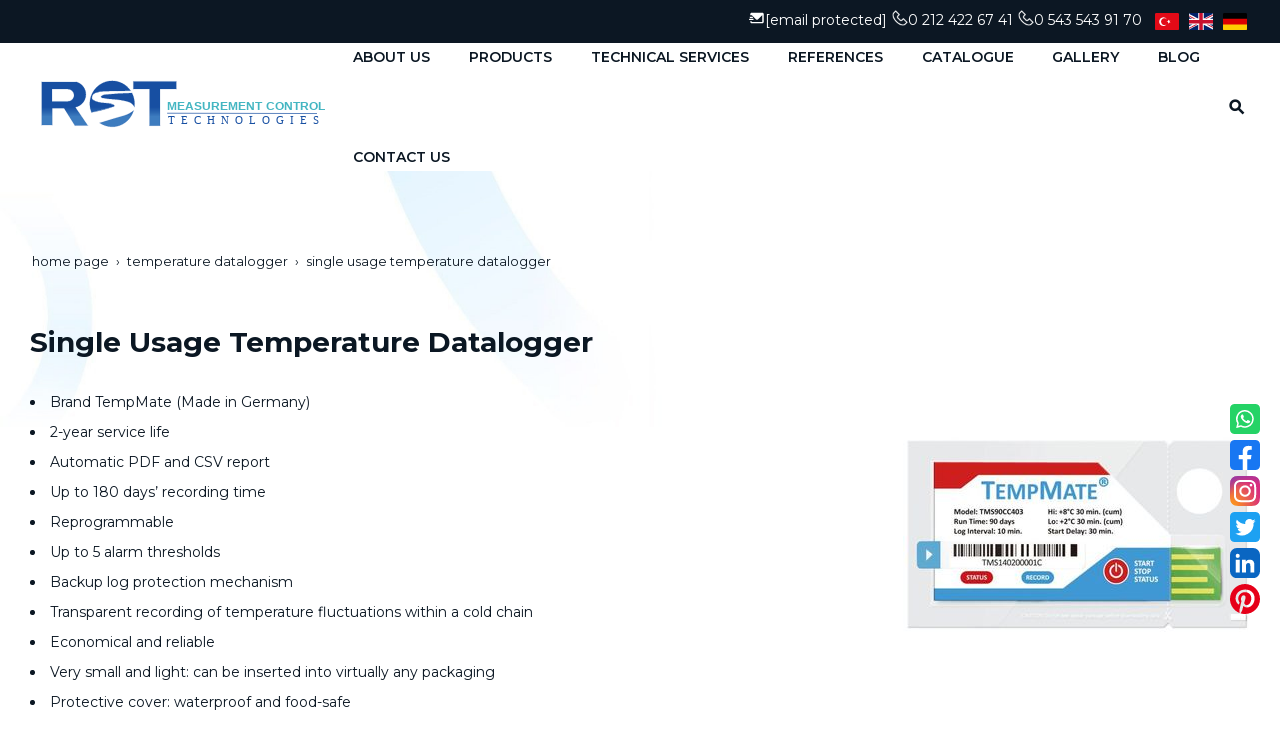

--- FILE ---
content_type: text/html; charset=UTF-8
request_url: https://en.rst-elektronik.com/temperature-datalogger/single-usage-temperature-datalogger
body_size: 18641
content:
<!DOCTYPE html> <html class="sayfa-turu-kategori-icerik sayfa-dili-en ust-bar-dolu ust-serit-sol-dolu ust-serit-sag-dolu banner-ust-bos banner-ust-2-bos banner-ust-3-bos orta-ust-bos orta-ust-2-bos orta-ust-3-bos orta-alt-dolu orta-alt-2-bos orta-alt-3-bos govde-ust-bos sol-bos sag-bos govde-alt-dolu banner-alt-bos banner-alt-2-bos banner-alt-3-dolu footer-bos" lang="en" data-page-id="517589" data-site-id="27019" data-is-eticaret="0" data-is-ssl="1"> <head> <meta name="viewport" content="width=device-width, initial-scale=1"> <title>Single Usage Spy Datalogger</title> <meta name="description" content="Single usage temperature recorders are recorders used in cold chain tracking and food shipments."> <link rel="icon" href="https://d25tea7qfcsjlw.cloudfront.net/0/asset/panel/f740a8.png"> <link rel="apple-touch-icon" href="https://d25tea7qfcsjlw.cloudfront.net/0/asset/panel/f740a8.png"> <link rel="canonical" href="https://en.rst-elektronik.com/temperature-datalogger/single-usage-temperature-datalogger"> <meta property="og:title" content="Single Usage Temperature Datalogger"> <meta property="og:description" content="Single usage temperature recorders are recorders used in cold chain tracking and food shipments."> <meta property="og:type" content="article"> <meta property="og:url" content="https://en.rst-elektronik.com/temperature-datalogger/single-usage-temperature-datalogger"> <meta property="og:site_name" content="RST Elektronik - EN"> <meta property="og:image" content="https://d25tea7qfcsjlw.cloudfront.net/27019/kicerik/253694/0.jpeg"> <meta property="og:image:width" content="653"> <meta property="og:image:height" content="521"> <meta name="twitter:card" content="summary"> <meta name="robots" content="all"> <style> .oa{opacity:0;transition:opacity .7s ease-in-out,transform .7s ease-in-out;transform:translate(0,40px)}.oated{opacity:1;transform:translate(0)}@media(min-width:768px){.item:nth-child(2){transition-delay:100ms}.item:nth-child(3){transition-delay:250ms}.item:nth-child(4){transition-delay:400ms}.item:nth-child(5){transition-delay:550ms}.item:nth-child(6){transition-delay:700ms}.item:nth-child(7){transition-delay:850ms}.item:nth-child(8){transition-delay:1000ms}.item:nth-child(9){transition-delay:1150ms}.item:nth-child(10){transition-delay:1300ms}}.scroll-sentinel{position:absolute;top:0;left:0;height:1px;width:1px}@view-transition{navigation:auto}::view-transition-old(root){animation:fade-out-root 0.3s ease-out}::view-transition-new(root){animation:fade-in-root 0.3s ease-out}@keyframes fade-out-root{to{opacity:0}}@keyframes fade-in-root{from{opacity:0}}html{font-size:14px;font-family:Arial;line-height:1.42857143;scroll-behavior:smooth;text-size-adjust:none}body{margin:0;font-size:1rem;min-height:100vh}#bolum-orta-govde{margin-bottom:2em}html.sayfa-dili-ar #canvas,html.sayfa-dili-fa #canvas{direction:rtl}html.sayfa-dili-ar .carousel,html.sayfa-dili-fa .carousel{direction:ltr}html.sayfa-dili-ar .carousel .item,html.sayfa-dili-fa .carousel .item{direction:rtl}body,h1,h2,h3,h4,p,figure,blockquote,dl,dd{margin-block-end:0}h1,h2,h3,h4{text-wrap:balance}h1{font-size:2rem}h2{font-size:1.8rem}h3{font-size:1.6rem}h4{font-size:1.4rem}h5{font-size:1.2rem}h6{font-size:1.1rem}h1,h2,h3{margin-top:30px;margin-bottom:20px}h4,h5,h6{margin-top:30px;margin-bottom:10px}div.modul-baslik{font-size:1.2rem;font-weight:700;margin:30px 0}#kunye{text-align:center}.slayt.isGizliBasliklar .itemBaslik,.blog.isGizliBasliklar .itemBaslik,.sekme.isGizliBasliklar .itemBaslik,.carousel.isGizliBasliklar .itemBaslik{display:none}.bpLogo a{color:inherit}.bpLogo a:hover{text-decoration:underline}p{margin:30px 0;text-wrap:pretty}#konum-govde p{margin-top:0}.devami{clear:both}a{background-color:#fff0;text-decoration:none}a:hover{text-decoration:underline}a:active,a:hover{outline:0}.itemBaslik a{color:inherit;text-decoration:inherit}.clicktogo{cursor:pointer}img{vertical-align:middle;display:inline-block;max-width:100%;height:auto}img[style*="right"]{margin:0 0 5px 10px}img[style*="left"]{margin:0 10px 5px 0}#bolum-orta-govde img[style*="right"]{margin:0 0 10px 30px}#bolum-orta-govde img[style*="left"]{margin:0 30px 10px 0}@media(min-width:768px){.figureLeft,.figureRight{max-width:50%}.figureLeft p,.figureRight p{margin-bottom:10px;margin-top:0}.figureLeft{float:left}.figureLeft p{margin-right:30px}.figureRight{float:right}.figureRight p{margin-left:30px}}.figureCenter p{text-align:center}.itemFigure p{margin-bottom:15px}hr{margin-top:20px;margin-bottom:20px;border:0;border-top:1px solid rgb(255 255 255 / .5);-moz-box-sizing:content-box;box-sizing:content-box;height:0;clear:both}ul,ol{margin-top:0;margin-bottom:30px;list-style-position:inside;padding:0}ul ul,ol ul,ul ol,ol ol{padding-left:30px}#konum-govde li{margin:10px 0}li p{margin:0;display:inline}table ul,table ol{margin-bottom:0}blockquote{padding:10px 20px;margin:0 0 30px;font-size:17.5px;border-left:5px solid;border-left-color:rgb(255 255 255 / .5)}blockquote p{text-align:left}blockquote p:last-child,blockquote ul:last-child,blockquote ol:last-child{margin-bottom:0}b,strong{font-weight:700}small{font-size:.8rem}sub,sup{font-size:.75rem;line-height:0;position:relative;vertical-align:baseline}sup{top:-.5em}sub{bottom:-.25em}pre{overflow:auto}code,pre{font-family:monospace,monospace;font-size:1em}.statusbar-tooltip{position:fixed;bottom:0;left:0;background:#222;color:#ccc;padding:2px 10px;font-size:12px;line-height:16px;z-index:9999;display:none;pointer-events:none;border-top-right-radius:4px;font-family:system-ui,-apple-system,sans-serif}@media screen and (min-width:992px){.konum{display:flex;flex-wrap:wrap;gap:0 30px;justify-content:space-between}#bolum-ust .konum,.bolum-kolon-dikey .konum{display:block}#bolum-ust .modul,.bolum-kolon-dikey .modul{width:auto}.modul{width:100%}.modul-flex{align-self:flex-start}.modul-flex-25{width:calc(25% - 30px)}.modul-flex-33{width:calc(33.333333% - 30px)}.modul-flex-50{width:calc(50% - 30px)}.modul-flex-66{width:calc(66.6666% - 30px)}.modul-flex-75{width:calc(75% - 30px)}}*,*::before,*::after{box-sizing:border-box}.bolum-konteyner{margin-right:auto;margin-left:auto;padding-left:30px;padding-right:30px;max-width:100%}.bolum-satir{margin-left:-30px;margin-right:-30px;display:flex;flex-wrap:wrap}.bolum-kolon{width:100%;padding-left:30px;padding-right:30px;position:relative}.clearfix:before,.clearfix:after,.bolum-konteyner:before,.bolum-konteyner:after,.bolum-satir:before,.bolum-satir:after,#kategori-giris-yazisi:after,#kategoriIcerikListe:after{content:" ";display:block;height:0}html.sol-bos.sag-bos #bolum-orta-sol,html.sol-bos.sag-bos #bolum-orta-sag,html.sol-bos.sag-dolu #bolum-orta-sol,html.sag-bos.sol-dolu #bolum-orta-sag{display:none}html.sol-bos.sag-bos #bolum-orta-govde,#bolum-orta-ust .bolum-kolon,#bolum-orta-alt .bolum-kolon,#bolum-footer{width:100%}#konum-govde-alt{clear:both}@media (max-width:991px){#canvas .desktop-only{display:none}}@media (min-width:992px){#canvas .mobile-only{display:none}}@media (min-width:768px){html.sag-bos.sol-dolu #bolum-orta-sol{width:35%;order:-1}html.sag-bos.sol-dolu #bolum-orta-govde{width:65%}html.sol-bos.sag-dolu #bolum-orta-sag{width:35%}html.sol-bos.sag-dolu #bolum-orta-govde{width:65%}html.sag-dolu.sol-dolu #bolum-orta-sol,html.sag-dolu.sol-dolu #bolum-orta-sag{width:50%}html.sag-dolu.sol-dolu #bolum-orta-sol{order:-1}html.sag-dolu.sol-dolu #bolum-orta-govde{width:100%;order:1}}@media (min-width:992px){html.sag-bos.sol-dolu #bolum-orta-sol{width:35%;order:-1}html.sag-bos.sol-dolu #bolum-orta-govde{width:65%}html.sol-bos.sag-dolu #bolum-orta-sag{width:35%}html.sol-bos.sag-dolu #bolum-orta-govde{width:65%}html.sag-dolu.sol-dolu #bolum-orta-sol,html.sag-dolu.sol-dolu #bolum-orta-sag{width:35%}html.sag-dolu.sol-dolu #bolum-orta-sol{order:-1}html.sag-dolu.sol-dolu #bolum-orta-govde{width:65%;order:0}}@media (min-width:1200px){html.sag-bos.sol-dolu #bolum-orta-sol{width:25%;order:-1}html.sag-bos.sol-dolu #bolum-orta-govde{width:75%}html.sol-bos.sag-dolu #bolum-orta-sag{width:25%}html.sol-bos.sag-dolu #bolum-orta-govde{width:75%}html.sag-dolu.sol-dolu #bolum-orta-sol{width:20%;order:-1}html.sag-dolu.sol-dolu #bolum-orta-sag{width:20%}html.sag-dolu.sol-dolu #bolum-orta-govde{width:60%;order:0}}@media (min-width:1440px){.bolum-konteyner{width:1380px}}#bolum-ust-bar{width:100%}#bolum-ust .modul-baslik{display:none}#bolum-ust ul{margin:0;padding:0}#bolum-ust-bar li{list-style:none;margin:0;padding:0;display:inline-block;margin-right:5px}#bolum-ust li:last-child{margin-right:0}#bolum-ust-bar p{margin:0;font:.9rem}#bolum-ust-serit{width:100%}#bolum-ust-serit .bolum-kolon{width:100%}#bolum-ust-serit-yerlesim{display:flex;justify-content:space-between;align-items:center}#bolum-ust-serit-sol{flex-grow:2}#bolum-ust-serit-dugmeler{position:relative;font-family:Arial,Helvetica,"Segoe UI Symbol",sans-serif}#bolum-ust-serit .modul{float:left;margin:0}#bolum-ust-serit p{margin:0}#bolum-ust-serit-dugmeler button{border:none}#canvasToggle{background:none}#dugme-google-arama{cursor:pointer;background:none;color:inherit}#dugme-google-arama:after{content:"\26B2";font-weight:700;transform:rotate(-45deg);font-size:1.4rem;line-height:1.6rem;display:inline-block}@media (max-width:768px){#bolum-ust-serit-sol{max-width:75%}}#bolum-footer .bolum-kolon{width:100%}.bpLogo{text-align:center}.bpLogo a:hover{text-decoration:none}#offCanvas{position:fixed;top:0;right:-260px;width:260px;height:100%;background-color:#fff;box-shadow:-2px 0 5px rgb(0 0 0 / .1);transition:right 0.5s ease;overflow-y:auto;z-index:1000}#offCanvas.isOpen{right:0}.canvas-overlay{position:fixed;top:0;left:0;right:0;bottom:0;background-color:rgb(0 0 0 / .7);z-index:999;visibility:hidden;opacity:0;transition:opacity .5s}.canvas-overlay.isOpen{visibility:visible;opacity:1}#offCanvas ul{margin:0;padding:0;display:block}#offCanvas li{display:block}#offCanvas a{display:block;padding:2px 10px}#offCanvas ul ul{margin-left:1em}#offCanvas .modul-ic{margin-bottom:1em}#offCanvas .modul-baslik{margin:5px 10px;font-size:1.2em}@media (min-width:992px){#bolum-ust-serit #canvasToggle{display:none}#offCanvas{display:none}}@media (max-width:991px){#bolum-ust-serit-dugmeler #dugme-google-arama,#bolum-ust-serit-dugmeler #navGlobe,#bolum-ust .modul-menu{display:none}}#offCanvas .menuVar>a:after{content:'-';float:right}#offCanvas .menuVar.menuClosed>a span{opacity:1}#offCanvas .menuVar.menuClosed a:after{content:'\25BE'}#offCanvas .menuVar.menuClosed ul{display:none}.modul-menu ul,.modul-kategori ul{margin:0;padding:0;list-style:none}.modul-menu a:hover,.modul-menu a:focus,.modul-kategori li a:hover,.modul-kategori li a:focus{outline:0;text-decoration:none}.bolum-kolon-dikey .modul-menu ul ul{max-height:0;overflow:hidden;opacity:0;transform:translateY(-10px);transition:max-height 0.5s ease,opacity 0.4s ease,transform 0.4s ease}.bolum-kolon-dikey .modul-menu li.aktif>ul,.bolum-kolon-dikey .modul-menu li.submenu-open>ul,.bolum-kolon-dikey .modul-menu li:hover>ul{max-height:1000px;opacity:1;transform:translateY(0);margin:1rem}.bolum-kolon-dikey .menuVar>a span::after{content:"►";margin-left:6px;font-size:.6em;display:inline-block;transition:transform 0.4s ease}.bolum-kolon-dikey .menuVar.aktif>a span::after,.bolum-kolon-dikey .menuVar.submenu-open>a span::after,.bolum-kolon-dikey .menuVar:hover>a span::after{content:"►";transform:rotate(90deg)}.modul-menu li a,.modul-kategori li a{display:block}#canvasToggle:after{content:'\2261';font-size:2.5rem}.isOpen #canvasToggle:after{content:'\00D7'}#canvasToggle:focus{outline:none}.bolum-kolon-yatay .modul-menu .modul-ic{position:relative;z-index:1;width:100%}.bolum-kolon-yatay .modul-menu .modul-ic>ul{display:flex;flex-wrap:wrap}.bolum-kolon-yatay .modul-menu .modul-ic>ul>li{flex:1 1 auto}.bolum-kolon-yatay .modul-menu ul{min-width:100%}.bolum-kolon-yatay .modul-menu ul ul{position:absolute;visibility:hidden;opacity:0}.bolum-kolon-yatay .modul-menu ul ul ul{left:100%;top:0;min-width:inherit}.bolum-kolon-yatay .modul-menu .modul-ic>ul>li:nth-last-child(-n+3)>ul ul{left:auto;right:100%}.bolum-kolon-yatay .modul-menu li,#bolum-ust .modul-menu li{display:block;position:relative}.bolum-kolon-yatay .modul-menu li:hover>ul{visibility:visible;opacity:1;animation:fadeInDown 1s ease-out}.bolum-kolon-yatay .modul-menu a{white-space:nowrap;display:block}.bolum-kolon-yatay .modul-menu a:hover{text-decoration:none}@keyframes fadeInDown{from{opacity:0;visibility:hidden;transform:translateY(-10px)}to{opacity:1;visibility:visible;transform:translateY(0)}}@media (pointer:coarse){.bolum-kolon-yatay .modul-menu li.submenu-open>ul{visibility:visible;opacity:1;animation:fadeInDown 1s ease-out}}#gOverlay{display:block;visibility:hidden;opacity:0;position:fixed;z-index:2;background-color:rgb(0 0 0 / .9);background-position:center;background-repeat:no-repeat;background-size:contain;top:0;left:0;right:0;bottom:0;transition:all 1s}.sayfa-turu-urun #gOverlay{background-color:#fff;cursor:pointer}@media(max-width:992px){#gOverlay{background-size:contain}}#gOverlay.open{visibility:visible;opacity:1}#gOverlay .prev,#gOverlay .next{cursor:pointer;position:absolute;top:50%;transform:translateY(-50%);text-decoration:none;font-size:60px;line-height:80px;color:#fff;text-shadow:1px 1px 4px rgb(0 0 0 / .8)}#gOverlay .prev{left:3%}#gOverlay .prev:before{content:"\276e"}#gOverlay .next{right:3%}#gOverlay .next:before{content:"\276f"}#gOverlay:before{position:absolute;right:20px;top:20px;color:#fff;content:'×';padding:15px;border-radius:50%;font-weight:700;font-size:30px;line-height:20px;text-shadow:1px 1px 2px rgb(0 0 0 / .8);cursor:pointer}#gOverlayContent{opacity:0;visibility:hidden;transition:opacity 1.5s .5s;position:absolute;left:50%;transform:translateX(-50%);bottom:10px;font-size:1rem;display:block;padding:5px 15px;border-radius:4px;background:rgb(0 0 0 / .8);color:#fff}#gOverlay.open #gOverlayContent{opacity:1;visibility:visible}#gOverlayContent p:last-child{margin-bottom:0}@media(max-width:991px){#gOverlayContent{width:100%;left:0;transform:none;text-align:center}}.buyuyen{cursor:zoom-in;display:inline-block}.buyuyen img{transition:transform .5s}.buyuyen:hover img{transform:scale(1.02)}iframe{width:100%;height:auto;border:none}.embedResponsive{position:relative;display:block;height:0;padding:0;overflow:hidden}.embedResponsive .embedResponsiveItem,.embedResponsive iframe,.embedResponsive embed,.embedResponsive object,.embedResponsive video,.embedResponsive .youtube-placeholder{position:absolute;top:0;left:0;bottom:0;height:100%;width:100%;border:0}.embedResponsive16by9{padding-bottom:56.25%}.embedResponsive4by3{padding-bottom:75%}.embedResponsive1by1{padding-bottom:100%}#konum-govde .embedResponsive{margin-bottom:1rem}#kategori-flex,.itemBaslikVeKapak{display:flex}.kategori-column,.itemBaslikColumn{flex-direction:column}.kategori-column-reverse,.itemBaslikColumnReverse{flex-direction:column-reverse}#kategori-sayfalandirma{list-style:none;margin:0;padding:0;text-align:center;margin-bottom:2em;clear:both}#kategori-sayfalandirma li{display:inline-block}#kategori-sayfalandirma span{display:inline-block;padding:4px 8px}#kategori-oncekiler{display:flex;flex-wrap:wrap;justify-content:space-between;text-align:center;margin-top:30px;padding-top:30px}#kategori-oncekiler .itemFigure{width:calc(50% - 15px);margin-bottom:30px}#kategori-oncekiler .active{text-decoration:underline}#kategori-icerik-turu-metin .blog .item{margin-bottom:2rem}.icerik:after{content:'';clear:both;display:block}table{background-color:#fff0;margin-bottom:30px;border-spacing:0;border-collapse:collapse;width:100%}td,th{padding:0}table p{margin:0}caption{padding-top:8px;padding-bottom:8px;text-align:left}th{text-align:left}table>thead>tr>th,table>tbody>tr>th,table>tfoot>tr>th,table>thead>tr>td,table>tbody>tr>td,table>tfoot>tr>td{padding:8px;line-height:1.42857143;vertical-align:top}table>thead>tr>th{vertical-align:bottom}.breadcrumb{list-style:none;margin:30px 0;padding:0;font-size:.9rem;color:inherit}.breadcrumb li{display:inline-block;margin:2px}.breadcrumb li:after{content:'›';display:inline-block;margin-left:4px}.breadcrumb li:last-child:after{content:'';display:none}.breadcrumb li a{color:inherit;text-transform:lowercase}.sutun .frameInner{display:flex;justify-content:space-between;flex-wrap:wrap}.sutun .item{margin-bottom:30px;width:100%}.sutun .itemBaslik{margin-top:0}#konum-banner-ust .modul-grup-icerik .modul-ic,#konum-banner-alt .modul-grup-icerik .modul-ic{padding:0 30px}@media screen and (min-width:360px){.sutun .itemBaslik{overflow:hidden;text-overflow:ellipsis}}@media screen and (min-width:768px){.sutun.max2 .item,.sutun.max4 .item{width:calc(50% - 15px)}.sutun.max3 .item,.sutun.max5 .item,.sutun.max6 .item{width:calc((100% - 2 * 30px) / 3)}}@media screen and (min-width:992px){.sutun.max3 .item{width:calc((100% - 2 * 30px) / 3)}.sutun.max4 .item{width:calc((100% - 3 * 20px) / 4)}.sutun.max5 .item{width:calc((100% - 4 * 20px) / 5)}.sutun.max6 .item{width:calc((100% - 5 * 15px) / 6)}}#konum-sol .sutun .item,#konum-sag .sutun .item{width:100%}.bolum-banner-ust-alt .modul-logo{margin:0 auto;max-width:1920px;padding:15px}.modul-logo img{display:inline-block;transition:filter .5s,transform .5s,background-color 1s}.yuzen-dugmeler{position:fixed;z-index:2;opacity:0;transition:opacity 1s;visibility:hidden}.yuzen-dugmeler.rc,.yuzen-dugmeler.lc{transform:translateY(-50%);top:50%}.yuzen-dugmeler.bc{left:50%;transform:translateX(-50%)}.yuzen-dugmeler.rc,.yuzen-dugmeler.rb{right:15px}.yuzen-dugmeler.lc,.yuzen-dugmeler.lb{left:15px}.yuzen-dugmeler.lb,.yuzen-dugmeler.rb,.yuzen-dugmeler.bc{bottom:15px}.yuzen-dugmeler.vert img{display:block}.yuzen-dugmeler.always,.yuzen-dugmeler.ontop,.scrolled .yuzen-dugmeler.onscroll{opacity:1;visibility:visible}.scrolled .yuzen-dugmeler.ontop{opacity:0;visibility:hidden}.sd-container{margin:0;padding:0;display:flex;flex-wrap:wrap;user-select:none}.sd-item{margin:0;padding:0;display:flex;transition:all 1s}#bolum-ust-bar li.sd-item{display:flex}.sd-item img{transition:all 1s}.imageGallery-root .imageGallery-container{display:flex;flex-wrap:wrap;justify-content:center}.imageGallery-root img{cursor:zoom-in}.imageGallery-root .imageGallery-item{transition:transform 0.3s ease;cursor:pointer}.imageGallery-root .imageGallery-item figure{margin:0;overflow:hidden;position:relative;cursor:zoom-in}.imageGallery-root .imageGallery-item .image-wrapper{overflow:hidden}.imageGallery-root .imageGallery-item img{width:100%;height:100%;object-fit:cover;transition:transform 4s .2s ease-out}.imageGallery-root .imageGallery-item:hover img{transform:scale(1.3)}.imageGallery-root .imageGallery-item figcaption{transition:all 0.5s ease;font-size:14px;line-height:16px}.cap-pla-inside figcaption{position:absolute;left:0;right:0}.cap-pla-outside figcaption{position:static}.cap-pla-outside.cap-pos-above figure{display:flex;flex-direction:column-reverse}.cap-pos-below figcaption{bottom:0}.cap-pos-above figcaption{top:0}.imageGallery-container.caption-hover figcaption{position:absolute;bottom:0;left:0;right:0;transform:translateY(100%)}.imageGallery-container.caption-hover .imageGallery-item:hover figcaption{transform:translateY(0)}.imageGallery-container.caption-inside figcaption{position:absolute;bottom:0;left:0;right:0}.imageGallery-modal{display:none;position:fixed;z-index:1000;left:0;top:0;width:100%;height:100%;background-color:rgb(0 0 0 / .9)}.imageGallery-modal .modal-content{position:absolute;top:50%;left:50%;transform:translate(-50%,-50%);width:90%;max-width:1920px;height:90%;display:flex;flex-direction:column;justify-content:center;align-items:center;overflow:hidden}.imageGallery-modal .modal-image{max-width:100%;max-height:calc(100% - 60px);object-fit:contain;position:absolute;opacity:0;transition:opacity 1s ease,transform 1s ease;border-radius:5px;transform-origin:0 0}.imageGallery-modal .modal-caption{position:absolute;bottom:0;left:0;right:0;background:rgb(0 0 0 / .7);color:#fff;padding:10px;text-align:center;opacity:0;transition:opacity 0.5s ease}.imageGallery-modal .modal-image.active,.imageGallery-modal .modal-caption.active{opacity:1;transform:translateX(0)}.imageGallery-modal .modal-image.slide-left{opacity:0;transform:translateX(-100%)}.imageGallery-modal .modal-image.slide-right{opacity:0;transform:translateX(100%)}.imageGallery-modal .close,.imageGallery-modal .prev,.imageGallery-modal .next{color:#fff;position:absolute;font-size:35px;font-weight:700;transition:0.3s;cursor:pointer}.imageGallery-modal .close{top:10px;right:25px}.imageGallery-modal .prev{left:25px;top:50%;transform:translateY(-50%)}.imageGallery-modal .next{right:25px;top:50%;transform:translateY(-50%)}.imageGallery-modal .close:hover,.imageGallery-modal .prev:hover,.imageGallery-modal .next:hover{color:#bbb;text-decoration:none}.imageGallery-modal .spinner{position:absolute;top:50%;left:50%;transform:translate(-50%,-50%);width:50px;height:50px;opacity:0;transition:opacity 0.3s ease}.imageGallery-modal .spinner.active{opacity:1}@keyframes rotate{100%{transform:translate(-50%,-50%) rotate(360deg)}}@keyframes dash{0%{stroke-dasharray:1,150;stroke-dashoffset:0}50%{stroke-dasharray:90,150;stroke-dashoffset:-35}100%{stroke-dasharray:90,150;stroke-dashoffset:-124}}.imageGallery-modal .spinner svg{animation:rotate 2s linear infinite;transform-origin:center center}.imageGallery-modal .spinner circle{animation:dash 1.5s ease-in-out infinite}.pulse-container{position:fixed;top:50%;left:50%;transform:translate(-50%,-50%);width:60px;height:60px;pointer-events:none;z-index:1000;display:none}.pulse-circle{position:absolute;width:100%;height:100%;border-radius:50%;background-color:rgb(255 255 255 / .6);opacity:0}.pulse-circle:nth-child(1){animation:pulse 2s ease-out infinite}.pulse-circle:nth-child(2){animation:pulse 2s ease-out 0.5s infinite}@keyframes pulse{0%,100%{transform:scale(.5);opacity:0}50%{transform:scale(1.5);opacity:.8}}@font-face{font-family:'Montserrat';font-style:italic;font-weight:100 900;font-display:swap;src:url(https://fonts.gstatic.com/s/montserrat/v29/JTUQjIg1_i6t8kCHKm459WxRxC7m0dR9pBOi.woff2) format('woff2');unicode-range:U+0460-052F,U+1C80-1C8A,U+20B4,U+2DE0-2DFF,U+A640-A69F,U+FE2E-FE2F}@font-face{font-family:'Montserrat';font-style:italic;font-weight:100 900;font-display:swap;src:url(https://fonts.gstatic.com/s/montserrat/v29/JTUQjIg1_i6t8kCHKm459WxRzS7m0dR9pBOi.woff2) format('woff2');unicode-range:U+0301,U+0400-045F,U+0490-0491,U+04B0-04B1,U+2116}@font-face{font-family:'Montserrat';font-style:italic;font-weight:100 900;font-display:swap;src:url(https://fonts.gstatic.com/s/montserrat/v29/JTUQjIg1_i6t8kCHKm459WxRxi7m0dR9pBOi.woff2) format('woff2');unicode-range:U+0102-0103,U+0110-0111,U+0128-0129,U+0168-0169,U+01A0-01A1,U+01AF-01B0,U+0300-0301,U+0303-0304,U+0308-0309,U+0323,U+0329,U+1EA0-1EF9,U+20AB}@font-face{font-family:'Montserrat';font-style:italic;font-weight:100 900;font-display:swap;src:url(https://fonts.gstatic.com/s/montserrat/v29/JTUQjIg1_i6t8kCHKm459WxRxy7m0dR9pBOi.woff2) format('woff2');unicode-range:U+0100-02BA,U+02BD-02C5,U+02C7-02CC,U+02CE-02D7,U+02DD-02FF,U+0304,U+0308,U+0329,U+1D00-1DBF,U+1E00-1E9F,U+1EF2-1EFF,U+2020,U+20A0-20AB,U+20AD-20C0,U+2113,U+2C60-2C7F,U+A720-A7FF}@font-face{font-family:'Montserrat';font-style:italic;font-weight:100 900;font-display:swap;src:url(https://fonts.gstatic.com/s/montserrat/v29/JTUQjIg1_i6t8kCHKm459WxRyS7m0dR9pA.woff2) format('woff2');unicode-range:U+0000-00FF,U+0131,U+0152-0153,U+02BB-02BC,U+02C6,U+02DA,U+02DC,U+0304,U+0308,U+0329,U+2000-206F,U+20AC,U+2122,U+2191,U+2193,U+2212,U+2215,U+FEFF,U+FFFD}@font-face{font-family:'Montserrat';font-style:normal;font-weight:100 900;font-display:swap;src:url(https://fonts.gstatic.com/s/montserrat/v29/JTUSjIg1_i6t8kCHKm459WRhyyTh89ZNpQ.woff2) format('woff2');unicode-range:U+0460-052F,U+1C80-1C8A,U+20B4,U+2DE0-2DFF,U+A640-A69F,U+FE2E-FE2F}@font-face{font-family:'Montserrat';font-style:normal;font-weight:100 900;font-display:swap;src:url(https://fonts.gstatic.com/s/montserrat/v29/JTUSjIg1_i6t8kCHKm459W1hyyTh89ZNpQ.woff2) format('woff2');unicode-range:U+0301,U+0400-045F,U+0490-0491,U+04B0-04B1,U+2116}@font-face{font-family:'Montserrat';font-style:normal;font-weight:100 900;font-display:swap;src:url(https://fonts.gstatic.com/s/montserrat/v29/JTUSjIg1_i6t8kCHKm459WZhyyTh89ZNpQ.woff2) format('woff2');unicode-range:U+0102-0103,U+0110-0111,U+0128-0129,U+0168-0169,U+01A0-01A1,U+01AF-01B0,U+0300-0301,U+0303-0304,U+0308-0309,U+0323,U+0329,U+1EA0-1EF9,U+20AB}@font-face{font-family:'Montserrat';font-style:normal;font-weight:100 900;font-display:swap;src:url(https://fonts.gstatic.com/s/montserrat/v29/JTUSjIg1_i6t8kCHKm459WdhyyTh89ZNpQ.woff2) format('woff2');unicode-range:U+0100-02BA,U+02BD-02C5,U+02C7-02CC,U+02CE-02D7,U+02DD-02FF,U+0304,U+0308,U+0329,U+1D00-1DBF,U+1E00-1E9F,U+1EF2-1EFF,U+2020,U+20A0-20AB,U+20AD-20C0,U+2113,U+2C60-2C7F,U+A720-A7FF}@font-face{font-family:'Montserrat';font-style:normal;font-weight:100 900;font-display:swap;src:url(https://fonts.gstatic.com/s/montserrat/v29/JTUSjIg1_i6t8kCHKm459WlhyyTh89Y.woff2) format('woff2');unicode-range:U+0000-00FF,U+0131,U+0152-0153,U+02BB-02BC,U+02C6,U+02DA,U+02DC,U+0304,U+0308,U+0329,U+2000-206F,U+20AC,U+2122,U+2191,U+2193,U+2212,U+2215,U+FEFF,U+FFFD}@font-face{font-family:'Josefin Sans';font-style:italic;font-weight:100 700;font-display:swap;src:url(https://fonts.gstatic.com/s/josefinsans/v32/Qw3EZQNVED7rKGKxtqIqX5EUCEx1XHgOiJM6xPE.woff2) format('woff2');unicode-range:U+0102-0103,U+0110-0111,U+0128-0129,U+0168-0169,U+01A0-01A1,U+01AF-01B0,U+0300-0301,U+0303-0304,U+0308-0309,U+0323,U+0329,U+1EA0-1EF9,U+20AB}@font-face{font-family:'Josefin Sans';font-style:italic;font-weight:100 700;font-display:swap;src:url(https://fonts.gstatic.com/s/josefinsans/v32/Qw3EZQNVED7rKGKxtqIqX5EUCEx0XHgOiJM6xPE.woff2) format('woff2');unicode-range:U+0100-02BA,U+02BD-02C5,U+02C7-02CC,U+02CE-02D7,U+02DD-02FF,U+0304,U+0308,U+0329,U+1D00-1DBF,U+1E00-1E9F,U+1EF2-1EFF,U+2020,U+20A0-20AB,U+20AD-20C0,U+2113,U+2C60-2C7F,U+A720-A7FF}@font-face{font-family:'Josefin Sans';font-style:italic;font-weight:100 700;font-display:swap;src:url(https://fonts.gstatic.com/s/josefinsans/v32/Qw3EZQNVED7rKGKxtqIqX5EUCEx6XHgOiJM6.woff2) format('woff2');unicode-range:U+0000-00FF,U+0131,U+0152-0153,U+02BB-02BC,U+02C6,U+02DA,U+02DC,U+0304,U+0308,U+0329,U+2000-206F,U+20AC,U+2122,U+2191,U+2193,U+2212,U+2215,U+FEFF,U+FFFD}@font-face{font-family:'Josefin Sans';font-style:normal;font-weight:100 700;font-display:swap;src:url(https://fonts.gstatic.com/s/josefinsans/v32/Qw3aZQNVED7rKGKxtqIqX5EUAnx4Vn8siqM7.woff2) format('woff2');unicode-range:U+0102-0103,U+0110-0111,U+0128-0129,U+0168-0169,U+01A0-01A1,U+01AF-01B0,U+0300-0301,U+0303-0304,U+0308-0309,U+0323,U+0329,U+1EA0-1EF9,U+20AB}@font-face{font-family:'Josefin Sans';font-style:normal;font-weight:100 700;font-display:swap;src:url(https://fonts.gstatic.com/s/josefinsans/v32/Qw3aZQNVED7rKGKxtqIqX5EUA3x4Vn8siqM7.woff2) format('woff2');unicode-range:U+0100-02BA,U+02BD-02C5,U+02C7-02CC,U+02CE-02D7,U+02DD-02FF,U+0304,U+0308,U+0329,U+1D00-1DBF,U+1E00-1E9F,U+1EF2-1EFF,U+2020,U+20A0-20AB,U+20AD-20C0,U+2113,U+2C60-2C7F,U+A720-A7FF}@font-face{font-family:'Josefin Sans';font-style:normal;font-weight:100 700;font-display:swap;src:url(https://fonts.gstatic.com/s/josefinsans/v32/Qw3aZQNVED7rKGKxtqIqX5EUDXx4Vn8sig.woff2) format('woff2');unicode-range:U+0000-00FF,U+0131,U+0152-0153,U+02BB-02BC,U+02C6,U+02DA,U+02DC,U+0304,U+0308,U+0329,U+2000-206F,U+20AC,U+2122,U+2191,U+2193,U+2212,U+2215,U+FEFF,U+FFFD}.button{background-color:#01aefd;color:#fff;padding:15px 30px;text-decoration:none;transition:all 0.5s;border:none}.button:hover{background-color:#004386;color:#fff}.devami a{background-color:#01aefd;color:#fff;padding:15px 30px;text-decoration:none;transition:all 0.5s;border:none}.devami a:hover{background-color:#004386;color:#fff}body{background-color:#fff;color:#0b1723;font-family:'Montserrat',sans-serif;font-weight:400}h1,h2,h3,h4,h5,h6{color:#0b1723;font-family:'Montserrat',sans-serif;font-weight:700}hr{border-top:1px solid #ccc}.modul-baslik{font-family:'Montserrat',sans-serif;font-size:1.8em!important}a{color:#0b1723}a img{transition:transform 0.5s}a img:hover{transform:scale(1.05)}blockquote{border-left:3px solid #01aefd;background-color:#fafafa}.sayfa-turu-ana-sayfa h1{text-align:center;font-size:1rem}.sayfa-turu-ana-sayfa .modul-baslik{text-align:center;font-size:1.8em}.sayfa-turu-ana-sayfa #bolum-orta{padding-top:60px}.sayfa-turu-ana-sayfa #bolum-orta #konum-govde li{background-image:url(//d25tea7qfcsjlw.cloudfront.net/24069/p/143404.svg);background-repeat:no-repeat;background-size:20px;padding-left:30px;list-style:none}.sayfa-turu-ana-sayfa #bolum-orta-alt{padding:70px 0 100px}.sayfa-turu-ana-sayfa #bolum-orta-alt .modul-esnek{margin-top:-180px}.banner-ust-bos #bolum-orta{background:url(////d25tea7qfcsjlw.cloudfront.net/27019/p/158585.jpg) center top no-repeat;padding-top:50px}.banner-ust-bos #bolum-orta h1{margin-top:50px}@media (min-width:992px){.banner-ust-bos #bolum-orta{background-size:contain}}.ust-bar-dolu #bolum-ust-bar{background-color:#0c1723;padding:10px 0}.ust-bar-dolu #bolum-ust-bar *{color:#fff}.ust-bar-dolu #bolum-ust-bar .modul{float:right}.ust-bar-dolu #bolum-ust-bar .modul-serbest img{margin-left:10px}#bolum-ust .bolum-konteyner{width:1380px}#bolum-ust-serit #bolum-ust-serit-yerlesim{height:128px}#bolum-ust-serit #bolum-ust-serit-yerlesim .modul-menu{line-height:100px}#bolum-ust-serit #bolum-ust-serit-yerlesim .modul-menu .link-home{display:none}#bolum-ust-serit #bolum-ust-serit-yerlesim .modul-menu .modul-ic>.menu-seviye-1>li>a{padding-left:30px;color:#0b1723;transition:color 0.5s;text-transform:uppercase;font-weight:600}#bolum-ust-serit #bolum-ust-serit-yerlesim .modul-menu .modul-ic>.menu-seviye-1>li.aktif>a{background:url(//d25tea7qfcsjlw.cloudfront.net/24069/p/143281.svg);background-position:center right;background-repeat:no-repeat;color:#01aefd;background-size:12px 12px}#bolum-ust-serit #bolum-ust-serit-yerlesim .modul-menu .modul-ic>.menu-seviye-1>li:hover>a{background:url(//d25tea7qfcsjlw.cloudfront.net/24069/p/143281.svg);background-position:center right;background-repeat:no-repeat;color:#01aefd;background-size:12px 12px}#bolum-ust-serit #bolum-ust-serit-yerlesim .modul-menu .menu-seviye-2,#bolum-ust-serit #bolum-ust-serit-yerlesim .modul-menu .menu-seviye-3{box-shadow:rgb(149 157 165 / .2) 0 8px 24px;background:#0c1723;padding:20px 0;line-height:20px}#bolum-ust-serit #bolum-ust-serit-yerlesim .modul-menu .menu-seviye-2 li a,#bolum-ust-serit #bolum-ust-serit-yerlesim .modul-menu .menu-seviye-3 li a{color:#fff;padding:3px 0;margin:0 30px;transition:all 0.5s}#bolum-ust-serit #bolum-ust-serit-yerlesim .modul-menu .menu-seviye-2 li:hover>a,#bolum-ust-serit #bolum-ust-serit-yerlesim .modul-menu .menu-seviye-3 li:hover>a,#bolum-ust-serit #bolum-ust-serit-yerlesim .modul-menu .menu-seviye-2 li.aktif>a,#bolum-ust-serit #bolum-ust-serit-yerlesim .modul-menu .menu-seviye-3 li.aktif>a{color:#eff7ff;transform:translateX(10px)}#bolum-ust-serit #bolum-ust-serit-yerlesim #bolum-ust-serit-dugmeler #dugme-google-arama{padding-left:20px}#bolum-ust-serit #bolum-ust-serit-yerlesim #bolum-ust-serit-dugmeler #canvasToggle{color:#0b1723}@media (max-width:991px){#bolum-banner-ust .modul-zengin{margin:50px 0}}@media (min-width:992px){#bolum-banner-ust .modul-zengin{margin:100px 0}}#bolum-banner-ust-2{background:#0b1723;color:#fff}@media (min-width:992px){#bolum-banner-ust-2 .modul-grup-icerik{margin:80px 0 0}}#bolum-banner-ust-2 .modul-grup-icerik .modul-ic{width:1170px;max-width:100%;margin:0 auto;padding:0 30px}#bolum-banner-ust-2 .modul-serbest-dugmeler{padding-bottom:100px}#bolum-banner-ust-3{background:#01aefd}#bolum-banner-ust-3 .modul-grup-icerik{text-align:center}#bolum-banner-ust-3 .modul-grup-icerik .modul-ic{padding:0 30px}#bolum-banner-ust-3 .modul-grup-icerik .item{border:1px solid #7dd5fe}#bolum-banner-ust-3 .modul-grup-icerik .itemBaslik{font-size:.9rem}#bolum-banner-ust-3 .modul-serbest-dugmeler{padding-bottom:30px}.orta-ust-dolu #bolum-orta-ust{background-color:#eff7ff;padding:60px 0}.orta-ust-dolu #bolum-orta-ust .modul-video{box-shadow:rgb(149 157 165 / .2) 0 8px 24px}.orta-ust-dolu #bolum-orta-ust .modul-video .modul-ic{padding:20px}.orta-ust-dolu #bolum-orta-ust .modul-grup-icerik{text-align:center}#bolum-orta #kategori-sayfalandirma li a{background-color:#01aefd;color:#fff;padding:15px 30px;text-decoration:none;transition:all 0.5s;border:none}#bolum-orta #kategori-sayfalandirma li a:hover{background-color:#004386;color:#fff}#bolum-orta #konum-govde-ust .modul-baslik{font-weight:700;font-size:2em}#bolum-orta #konum-govde-ust .modul-grup-icerik{text-align:center}#bolum-orta #konum-govde-ust .modul-grup-icerik .item{border:1px solid #eee;border-radius:10px}#bolum-orta #konum-govde #kategori-giris-yazisi{text-align:center}#bolum-orta #konum-govde #kategori-icerik-metin .item{text-align:center;border:1px solid #eee;border-radius:10px}#bolum-orta #konum-govde #kategori-icerik-metin .itemBaslik{font-size:1em}.modul-harita .embedResponsive16by9{padding-bottom:100%}.bolum-kolon-dikey .modul-menu,.bolum-kolon-dikey .modul-kategori{background-color:#0b1723;margin-bottom:50px;padding:30px 0 50px}@media (min-width:768px){.bolum-kolon-dikey .modul-menu,.bolum-kolon-dikey .modul-kategori{margin-top:165px;width:90%}}.bolum-kolon-dikey .modul-menu .modul-baslik,.bolum-kolon-dikey .modul-kategori .modul-baslik{color:#01aefd;text-align:center}.bolum-kolon-dikey .modul-menu .menu-seviye-1>li>a,.bolum-kolon-dikey .modul-kategori .menu-seviye-1>li>a{margin-bottom:5px;color:#fff;line-height:30px;transition:all 0.5s;text-align:center}.bolum-kolon-dikey .modul-menu .menu-seviye-1>li.aktif>a,.bolum-kolon-dikey .modul-kategori .menu-seviye-1>li.aktif>a{color:#fff;background-color:#01aefd;padding-left:35px}.bolum-kolon-dikey .modul-menu .menu-seviye-1>li:hover>a,.bolum-kolon-dikey .modul-kategori .menu-seviye-1>li:hover>a{color:#fff;background-color:#01aefd;padding-left:35px}.bolum-kolon-dikey .modul-menu .menu-seviye-1 .menu-seviye-2>li a,.bolum-kolon-dikey .modul-kategori .menu-seviye-1 .menu-seviye-2>li a,.bolum-kolon-dikey .modul-menu .menu-seviye-1 .menu-seviye-3>li a,.bolum-kolon-dikey .modul-kategori .menu-seviye-1 .menu-seviye-3>li a{color:#fff;transition:all 0.5s;padding:10px 30px}.bolum-kolon-dikey .modul-menu .menu-seviye-1 .menu-seviye-2>li:hover a,.bolum-kolon-dikey .modul-kategori .menu-seviye-1 .menu-seviye-2>li:hover a,.bolum-kolon-dikey .modul-menu .menu-seviye-1 .menu-seviye-3>li:hover a,.bolum-kolon-dikey .modul-kategori .menu-seviye-1 .menu-seviye-3>li:hover a,.bolum-kolon-dikey .modul-menu .menu-seviye-1 .menu-seviye-2>li.aktif a,.bolum-kolon-dikey .modul-kategori .menu-seviye-1 .menu-seviye-2>li.aktif a,.bolum-kolon-dikey .modul-menu .menu-seviye-1 .menu-seviye-3>li.aktif a,.bolum-kolon-dikey .modul-kategori .menu-seviye-1 .menu-seviye-3>li.aktif a{background-color:#01aefd;color:#fff;padding-left:40px}#bolum-orta-alt{background:#0b1723 url(//d25tea7qfcsjlw.cloudfront.net/27019/p/158584.png) top right no-repeat;padding:100px 0}#bolum-orta-alt .modul-menu{color:#fff}#bolum-orta-alt .modul-menu li{flex:0 0 325px;padding-bottom:10px}#bolum-orta-alt .modul-menu li a{background:#01aefe;padding:10px;margin:0 5px;color:#fff;transition:all 0.3s}#bolum-orta-alt .modul-menu li a:hover,#bolum-orta-alt .modul-menu li a.aktif{background:#162c45;text-decoration:none}#bolum-orta-alt .modul-menu .modul-baslik{font-size:2em}#bolum-banner-alt{background:#01aefd}#bolum-banner-alt .modul-esnek .modul-ic{padding:60px 30px 30px}#bolum-banner-alt .modul-grup-icerik .modul-ic{padding:0 30px}#bolum-banner-alt .modul-grup-icerik .item{border:1px solid #7dd5fe;padding:30px}#bolum-banner-alt .modul-serbest-dugmeler{padding-bottom:30px}#bolum-banner-alt .modul-kayan-resimler .modul-ic .marquee-img-container{padding-bottom:100px}#bolum-banner-alt-2{background:#0b1723 url(//d25tea7qfcsjlw.cloudfront.net/27019/p/158586.png) top right no-repeat}#bolum-banner-alt-2 .banner-ic{width:1170px;max-width:100%;margin:0 auto;padding:0 30px 60px}#bolum-banner-alt-2 .modul-esnek{position:relative;margin-top:-90px;z-index:3}#bolum-banner-alt-3{background:#01aefd;padding:60px 0}#bolum-banner-alt-3 .modul-grup-icerik .modul-ic{width:1170px;max-width:100%;margin:0 auto;padding:0 30px}#bolum-banner-alt-3 .modul-grup-icerik .itemBaslik{font-weight:600}#bolum-banner-alt-3 p{margin:5px 0}#bolum-banner-alt-3 a{color:#fff;font-size:.8rem}#bolum-footer *{color:#0b1723}#bolum-footer p{margin:10px 0}#bolum-footer a{transition:all 0.5s}#bolum-footer a:hover{color:#01aefd}#offCanvas{background-color:#0c1723;padding-top:90px}#offCanvas a{color:#fff;padding:5px 0 5px 20px;text-transform:uppercase}#offCanvas a:before{content:'\2023';padding-right:10px}#offCanvas li:hover a,#offCanvas li.aktif a{color:#eff7ff;text-decoration:none}#offCanvas .modul-baslik{color:#fff}#sepet-icon{background:url(//d25tea7qfcsjlw.cloudfront.net/27019/p/158584.png) center no-repeat}#sepet-adet{color:#fff}.sayfa-turu-eticaret-cart .sekme nav li{color:#fff}.sayfa-turu-eticaret-cart .sekme nav li.aktif{color:#000}#eticaret-form select{background:#020b20}#eticaret-form #order_save{width:100%}#m591047 .modul-logo-images { text-align: left } #m591047 img { margin:3px; padding:0; filter:none; } #m591047 img:hover { filter:none; transform:scale(1.05); } @media (max-width: 767px) { #m591047 img { width:24px; } } #m591046 .sd-container { justify-content:center; gap:10px; padding-left:10px; padding-right:10px; } #m591046 .sd-item { gap:10px; flex-direction:row; font-weight:400; flex-grow:1; font-size:14px; align-items:start; justify-content:start; } #m591046 .sd-item:hover { } #m591046 .sd-item:hover img { filter:none; transform:none; } @media (max-width: 767px){ #m591046 .sd-container { justify-content:center; padding-left:10px; padding-right:10px; } #m591046 .sd-item { flex-direction:row; font-size:14px; flex-grow:1; align-items:start; justify-content:start; } #m591046 .sd-item img { max-width:16px; } } #m590946 .modul-logo-images { text-align: left } #m590946 img { margin:5px; padding:0; filter:none; } #m590946 img:hover { filter:none; transform:scale(1.05); } @media (max-width: 767px) { #m590946 img { } } #m591203 .sd-container { justify-content:center; gap:10px; } #m591203 .sd-item { gap:10px; flex-direction:row-reverse; flex-grow:0; align-items:center; justify-content:center; color:rgba(255,255,255,1); background-color:rgba(219,11,61,1); padding-top:10px; padding-bottom:10px; padding-left:30px; padding-right:30px; } #m591203 .sd-item:hover { background-color:rgba(172,8,48,1); } #m591203 .sd-item:hover img { filter:none; transform:none; } @media (max-width: 767px){ #m591203 .sd-container { justify-content:center; } #m591203 .sd-item { flex-direction:row-reverse; padding-top:10px; padding-bottom:10px; padding-left:30px; padding-right:30px; flex-grow:0; align-items:center; justify-content:center; } #m591203 .sd-item img { max-width:20px; } } #m591050.vert img { margin-top:6px; margin-bottom:6px; } #m591050.horz img { margin-left:6px; margin-right:6px; } #m591050.yuzen-dugmeler.rc, #m591050.yuzen-dugmeler.rb { right:20px; } #m591050.yuzen-dugmeler.lc, #m591050.yuzen-dugmeler.lb { left:20px; } #m591050.yuzen-dugmeler.lb, #m591050.yuzen-dugmeler.rb, #m591050.yuzen-dugmeler.bc { bottom:100px; } #m591050 img { filter:none; transition: all .5s; } #m591050 img:hover { filter:none; transform:scale(1.1); } @media (max-width: 767px) { #m591050.yuzen-dugmeler.rc, #m591050.yuzen-dugmeler.rb { right:10px; } #m591050.yuzen-dugmeler.lc, #m591050.yuzen-dugmeler.lb { left:10px; } #m591050.yuzen-dugmeler.lb, #m591050.yuzen-dugmeler.rb, #m591050.yuzen-dugmeler.bc { bottom:100px; } } </style> <meta name="msvalidate.01" content="10B0878A81D3ECF540B3DD1DBAD8A891" /> <meta name="google-site-verification" content="V4XwFrbXnyApZ73cPnudqbI7N9zR3r85YxNtaiFRoDE" /> <!-- Google Tag Manager --> <script>(function(w,d,s,l,i){w[l]=w[l]||[];w[l].push({'gtm.start': new Date().getTime(),event:'gtm.js'});var f=d.getElementsByTagName(s)[0], j=d.createElement(s),dl=l!='dataLayer'?'&l='+l:'';j.async=true;j.src= 'https://www.googletagmanager.com/gtm.js?id='+i+dl;f.parentNode.insertBefore(j,f); })(window,document,'script','dataLayer','GTM-TM6QS5VH');</script> <!-- End Google Tag Manager --> </head> <body> <div id="canvas"> <header id="bolum-ust"> <div id="bolum-ust-bar"> <div class="bolum-konteyner"> <div class="bolum-satir"> <div class="bolum-kolon bolum-kolon-yatay"> <div id="konum-ust-bar" class="konum"><div class="modul modul-logo" data-modul-id="591047" id="m591047"> <div class="modul-ic"> <div class="modul-logo-images"> <img src="data:image/svg+xml,%3Csvg xmlns='http://www.w3.org/2000/svg' viewBox='0 0 24 24'%3E%3C/svg%3E" alt="RST Elektronik" height="24" width="24" data-src="https://d25tea7qfcsjlw.cloudfront.net/27019/modul/591047/da21.svg" data-clicktogo="https://www.rst-elektronik.com/" class="logo-img clicktogo" > <img src="data:image/svg+xml,%3Csvg xmlns='http://www.w3.org/2000/svg' viewBox='0 0 24 24'%3E%3C/svg%3E" alt="RST Measurement Control Instruments" height="24" width="24" data-src="https://d25tea7qfcsjlw.cloudfront.net/27019/modul/591047/b527.svg" data-clicktogo="/" class="logo-img clicktogo" > <img src="data:image/svg+xml,%3Csvg xmlns='http://www.w3.org/2000/svg' viewBox='0 0 24 24'%3E%3C/svg%3E" alt="RST Messsteuerungsinstrumente" height="24" width="24" data-src="https://d25tea7qfcsjlw.cloudfront.net/27019/modul/591047/e68c.svg" data-clicktogo="https://de.rst-elektronik.com/" class="logo-img clicktogo" > </div> </div> </div> <div id="m591046" data-modul-id="591046" class="modul modul-serbest-dugmeler"> <div class="modul-ic"> <ul class="sd-container"> <li class="sd-item clicktogo" data-clicktogo="mailto:info@rst-elektronik.com"> <img src="data:image/svg+xml,%3Csvg xmlns='http://www.w3.org/2000/svg' viewBox='0 0 16 16'%3E%3C/svg%3E" alt="info@rst-elektronik.com" height="16" width="16" data-src="//d25tea7qfcsjlw.cloudfront.net/27019/modul/591046/305b.svg" ><span><a href="/cdn-cgi/l/email-protection" class="__cf_email__" data-cfemail="234a4d454c635150570e464f464857514c4d4a480d404c4e">[email&#160;protected]</a></span></li> <li class="sd-item clicktogo" data-clicktogo="tel:02124226741"> <img src="data:image/svg+xml,%3Csvg xmlns='http://www.w3.org/2000/svg' viewBox='0 0 16 16'%3E%3C/svg%3E" alt="0 212 422 67 41" height="16" width="16" data-src="//d25tea7qfcsjlw.cloudfront.net/27019/modul/591046/0a84.png" ><span>0 212 422 67 41</span></li> <li class="sd-item clicktogo" data-clicktogo="tel:05435439170"> <img src="data:image/svg+xml,%3Csvg xmlns='http://www.w3.org/2000/svg' viewBox='0 0 16 16'%3E%3C/svg%3E" alt="0 543 543 91 70" height="16" width="16" data-src="//d25tea7qfcsjlw.cloudfront.net/27019/modul/591046/0a84.png" ><span>0 543 543 91 70</span></li> </ul> </div> </div> </div> </div> </div> </div> </div> <div id="bolum-ust-serit"> <div class="bolum-konteyner"> <div class="bolum-satir"> <div class="bolum-kolon bolum-kolon-yatay"> <div id="bolum-ust-serit-yerlesim"> <div id="bolum-ust-serit-sol"> <div id="konum-ust-serit-sol" class="konum"><div class="modul modul-logo" data-modul-id="590946" id="m590946"> <div class="modul-ic"> <div class="modul-logo-images"> <img src="data:image/svg+xml,%3Csvg xmlns='http://www.w3.org/2000/svg' viewBox='0 0 305 61'%3E%3C/svg%3E" alt="RST ELECTRONIC MEASUREMENT CONTROL" height="61" width="305" data-src="//d25tea7qfcsjlw.cloudfront.net/27019/modul/590946/4d42.svg" data-clicktogo="/" class="logo-img clicktogo" > </div> </div> </div> </div> </div> <div id="bolum-ust-serit-sag"><div id="konum-ust-serit-sag" class="konum"><nav class="modul modul-menu baslikYok" data-modul-id="590916"> <div class="modul-ic"> <ul class="menu-seviye-1" role="menu"> <li class="menuVar" role="none"> <a href="/about-rst-electronic" title="RST Electronic&#039;s Vision for Measurement, Control, and Automation" role="menuitem" aria-haspopup="true" aria-expanded="false"> <span>ABOUT US</span> </a> <ul class="menu-seviye-2" role="menu"> <li role="none"> <a href="/certificates" title="Certificates" role="menuitem"> <span>Certificates</span> </a> </li> <li role="none"> <a href="/representatives" title="RST Elektronik Represents Industry-Leading Brands Worldwide" role="menuitem"> <span>Representations</span> </a> </li> </ul> </li> <li class="menuVar" role="none"> <a href="/electronic-products" title="Electronic Measurement Control" role="menuitem" aria-haspopup="true" aria-expanded="false"> <span>PRODUCTS</span> </a> <ul class="menu-seviye-2" role="menu"> <li role="none"> <a href="/flowmeter-flow-meter" title="Flowmetes at Affordable Prices | Flowmeter Supplier | Turkey" role="menuitem"> <span>Flowmeter and Flow Meter</span> </a> </li> <li role="none"> <a href="/pressure-measurement-instruments" title="Pressure Gauge | Transmitters | Manometers" role="menuitem"> <span>Pressure Gauge</span> </a> </li> <li role="none"> <a href="/level-measurement-instruments" title="Liquid Level Sensors" role="menuitem"> <span>Level Meter</span> </a> </li> <li role="none"> <a href="/humidity-and-temperature-measurement-meter" title="Temperature &amp; Humidity Sensors, Meters | High Quality" role="menuitem"> <span>Humidity and Temperature Meter</span> </a> </li> <li role="none"> <a href="/analytical-control-measurement-instruments" title="Measuring and Control Instruments | Top-notch Provider" role="menuitem"> <span>Analytical &amp; Control Measurement</span> </a> </li> <li role="none"> <a href="/thermocoupl-measurement-instruments" title="RTD Thermocouple | Pt100 vs Thermocouple RST Electronic" role="menuitem"> <span>Thermocouple &amp; Pt100 Measurement</span> </a> </li> <li role="none"> <a href="/teracom-control-solutions" title="Remote monitoring and control solutions Teracom | RST Electronic" role="menuitem"> <span>TeraCom Control Solutions</span> </a> </li> <li role="none"> <a href="/industrial-gas-detectors" title="Industrial Gas Detectors | Gas Detection Solutions" role="menuitem"> <span>Industrial Gas Detectors</span> </a> </li> <li role="none"> <a href="/signal-isolator-and-inverter-instruments" title="High Quality Signal Isolators and Signal Converters" role="menuitem"> <span>Signal Isolators &amp; Signal Converters</span> </a> </li> <li role="none"> <a href="/universal-input-and-output-indicators" title="Universal Input and Output Indicators | Digital Indicators" role="menuitem"> <span>Universal Input and Output Indicator</span> </a> </li> <li role="none"> <a href="/datalogger-instruments" title="Data Loggers | Temperature and Humidity Monitor" role="menuitem"> <span>Datalogger Devices</span> </a> </li> <li role="none"> <a href="/trigas-precision-turbine-flowmeter" title="high accuracy, reliable and fast Turbine Type Flow Meters" role="menuitem"> <span>Trigas Precision Turbine Flowmeter</span> </a> </li> </ul> </li> <li class="menuVar" role="none"> <a href="/technical-services" title="Flowmeter Repair &amp; Industrial Automation Service" role="menuitem" aria-haspopup="true" aria-expanded="false"> <span>TECHNICAL SERVICES</span> </a> <ul class="menu-seviye-2" role="menu"> <li role="none"> <a href="/flowmeter-repair-service" title="Flowmeter Repair Services | Flowmeter Calibration | RST" role="menuitem"> <span>FLOWMETER REPAIR SERVICE</span> </a> </li> <li role="none"> <a href="/automation-services" title="Automation Services | PLC, SCADA Software | Turkey" role="menuitem"> <span>AUTOMATION SERVICES</span> </a> </li> <li role="none"> <a href="/useful-information" title="Useful Information | Flowmeters" role="menuitem"> <span>USEFUL INFORMATION</span> </a> </li> <li role="none"> <a href="/technical-services-automation" title="Flow Repair &amp; Automation Services" role="menuitem"> <span>TECHNICAL SERVICES &amp; AUTOMATION</span> </a> </li> </ul> </li> <li role="none"> <a href="/referances" title="Measuring Instruments Supplier | References | Turkey" role="menuitem"> <span>REFERENCES</span> </a> </li> <li role="none"> <a href="/catalogue" title="RST Electronic: Download Our Latest Catalogue Now" role="menuitem"> <span>CATALOGUE</span> </a> </li> <li role="none"> <a href="/gallery" title="GALLERY | Measuring and Control Devices" role="menuitem"> <span>GALLERY</span> </a> </li> <li role="none"> <a href="/blog" title="RST Measurement Control Technologies" role="menuitem"> <span>BLOG</span> </a> </li> <li role="none"> <a href="/contact-us" title="Different Flow Meter Types Supplier | Istanbul, Turkey" role="menuitem"> <span>CONTACT US</span> </a> </li> </ul> </div> </nav> </div></div> <div id="bolum-ust-serit-dugmeler"> <button id="dugme-google-arama" aria-label="Go to search" class="clicktogo" data-clicktogo="/s"></button> <button id="canvasToggle" aria-label="Toggle Menu"></button> </div> </div> </div> </div> </div> </div> </header> <div id="bolum-iki-banner-arasi"> <main id="bolum-orta"> <div class="bolum-konteyner"> <div class="bolum-satir"> <article class="bolum-kolon bolum-kolon-yatay" id="bolum-orta-govde"> <nav aria-label="Breadcrumb"> <ol itemscope itemtype="https://schema.org/BreadcrumbList" class="breadcrumb"> <li itemprop="itemListElement" itemscope itemtype="https://schema.org/ListItem"> <a itemprop="item" href="https://en.rst-elektronik.com/"> <span itemprop="name">Home Page</span> <meta itemprop="position" content="1"/> </a> </li> <li itemprop="itemListElement" itemscope itemtype="https://schema.org/ListItem"> <a itemprop="item" href="https://en.rst-elektronik.com/temperature-datalogger"> <span itemprop="name">Temperature Datalogger</span> <meta itemprop="position" content="2"/> </a> </li> <li itemprop="itemListElement" itemscope itemtype="https://schema.org/ListItem"> <a itemprop="item" href="https://en.rst-elektronik.com/temperature-datalogger/single-usage-temperature-datalogger"> <span itemprop="name">Single Usage Temperature Datalogger</span> <meta itemprop="position" content="3"/> </a> </li> </ol> </nav> <div id="konum-govde"> <main> <h1 id="sayfa-ana-baslik">Single Usage Temperature Datalogger</h1> <div class="icerik"> <div class="itemFigure figureRight"> <p class="imageGallery-root"> <span class="imageGallery-container" > <img src="data:image/svg+xml,%3Csvg xmlns='http://www.w3.org/2000/svg' viewBox='0 0 347 277'%3E%3C/svg%3E" alt="Single Usage Spy Datalogger" height="277" width="347" data-src="https://d25tea7qfcsjlw.cloudfront.net/27019/kicerik/253694/b.jpeg" data-img-big="https://d25tea7qfcsjlw.cloudfront.net/27019/kicerik/253694/0.jpeg" > </span> </p> </div> <p> </p> <p> </p><!-- pagebreak --><ul> <li>Brand TempMate (Made in Germany)</li> <li>2-year service life</li> <li>Automatic PDF and CSV report</li> <li>Up to 180 days’ recording time</li> <li>Reprogrammable</li> <li>Up to 5 alarm thresholds</li> <li>Backup log protection mechanism</li> <li>Transparent recording of temperature fluctuations within a cold chain</li> <li>Economical and reliable</li> <li>Very small and light: can be inserted into virtually any packaging</li> <li>Protective cover: waterproof and food-safe</li> <li>No additional software required</li> <li>Detailed analysis with chart and table</li> <li>LED lights show current status</li> </ul> <h5><em><strong>General Properties</strong></em></h5> <ul> <li>Running time of up to 180 days</li> <li>Up to 5 alarm thresholds</li> <li>Password protection</li> <li>Time zone</li> <li>Alarm time delay (standard setting: 30 min)</li> <li>Start time delay (standard setting: 0 min)</li> </ul> <h6>Technical Documentation</h6> <ul> <li><a href="http://cdn.interanaliz.info/domain/rst-elektronik.com/pdf/Tek-Kullanimlik-Datalogger/tempmate-S1-V2-Datasheet-V2.0-EN.pdf" target="_blank" title="Technical Properties" rel="nofollow noopener noreferrer"><span style="color: #3366ff;"><strong><span style="color: #ce1f47;">PDF</span></strong></span> l Technical Properties</a></li> <li><a href="http://cdn.interanaliz.info/domain/rst-elektronik.com/pdf/Tek-Kullanimlik-Datalogger/tempmate-S1-V2-Manual-V2.0-EN.pdf" target="_blank" title="User Guide" rel="nofollow noopener noreferrer"><span style="color: #ce1f47;"><strong>PDF</strong></span> l User Guide</a></li> <li><a href="http://cdn.interanaliz.info/domain/rst-elektronik.com/pdf/Tek-Kullanimlik-Datalogger/tempmate-S1V2-PDF-Sample-Report.pdf" target="_blank" title="Connection Scheme" rel="nofollow noopener noreferrer"><strong><span style="color: #ce1f47;">PDF</span></strong> l Connection Scheme</a></li> </ul> <h5><strong>Technical Properties</strong></h5> <table style="width: 531px;"> <tbody> <tr> <td style="width: 165px;"><strong>Data logger type</strong></td> <td style="width: 372px;">Single-Use data logger</td> </tr> <tr> <td style="width: 165px;"><strong>Temperature range</strong></td> <td style="width: 372px;">-30°C to &#43;70°C (-22°F to 158°F)</td> </tr> <tr> <td style="width: 165px;"><strong>Accuracy</strong></td> <td style="width: 372px;">±0.5°C/0.9°F (-20°C/&#43;40°C) otherwise ±1.0</td> </tr> <tr> <td style="width: 165px;"><strong>Resolution</strong></td> <td style="width: 372px;">0.1°C/°F</td> </tr> <tr> <td style="width: 165px;"><strong>Storage capacity</strong></td> <td style="width: 372px;">16,000 measurements</td> </tr> <tr> <td style="width: 165px;"><strong>Life/Battery</strong></td> <td style="width: 372px;">2 years/CR2450 button cell battery</td> </tr> <tr> <td style="width: 165px;"><strong>Measurement interval</strong></td> <td style="width: 372px;">10 minutes (standard – other options on request)</td> </tr> <tr> <td style="width: 165px;"><strong>Recording time</strong></td> <td style="width: 372px;">110 days (standard – other options on request)</td> </tr> <tr> <td style="width: 165px;"><strong>Startup method</strong></td> <td style="width: 372px;">Manual start or via the tempbase.®-D software</td> </tr> <tr> <td style="width: 165px;"><strong>Stop method</strong></td> <td style="width: 372px;">Manual stop, <a href="http://www.imec-group.com/tempmate/?page_id&#61;1994" target="_blank" rel="nofollow noopener noreferrer">tempbase.®-D</a> or automatically when full</td> </tr> <tr> <td style="width: 165px;"><strong>Alarm type</strong></td> <td style="width: 372px;">Single or cumulative – Up to 5 points</td> </tr> <tr> <td style="width: 165px;"><strong>Protection class</strong></td> <td style="width: 372px;">IPE67/NEMA 6</td> </tr> <tr> <td style="width: 165px;"><strong>Dimensions</strong></td> <td style="width: 372px;">88mm x 47mm x 7mm [L x W x H]</td> </tr> <tr> <td style="width: 165px;"><strong>Weight</strong></td> <td style="width: 372px;">approx 14.6g</td> </tr> <tr> <td style="width: 165px;"><strong>Certified</strong></td> <td style="width: 372px;">EN12830, CE, RoHS</td> </tr> <tr> <td style="width: 165px;"><strong>Validation certificate</strong></td> <td style="width: 372px;">Printout and stored on logger</td> </tr> <tr> <td style="width: 165px;"><strong>Software</strong></td> <td style="width: 372px;">PDF or CSV reader / Optional <a href="http://www.imec-group.com/tempmate/?page_id&#61;1994" target="_blank" rel="nofollow noopener noreferrer">tempbase.®-D</a></td> </tr> <tr> <td style="width: 165px;" rowspan="1"><strong>Automatic report</strong></td> <td style="width: 372px;" rowspan="1">PDF and CSV</td> </tr> <tr> <td style="width: 165px;" rowspan="1"><strong>PC connection</strong></td> <td style="width: 372px;" rowspan="1">USB 2.0, Type A</td> </tr> <tr> <td style="width: 165px;" rowspan="1"><strong>Alarm configuration</strong></td> <td style="width: 372px;" rowspan="1">Optional up to 5 alarm thresholds</td> </tr> <tr> <td style="width: 165px;" rowspan="1"><strong>Programmable</strong></td> <td style="width: 372px;" rowspan="1">Optionally via <a href="http://www.imec-group.com/tempmate/?page_id&#61;1994" target="_blank" rel="nofollow noopener noreferrer">tempbase.®-D</a></td> </tr> <tr> <td style="width: 165px;" rowspan="1"><strong>Delivery contents</strong></td> <td style="width: 372px;" rowspan="1">Dispatch documents, certificate, writeable label and sealeable pouch</td> </tr> </tbody> </table> </div> </main> <aside> <div id="kategori-oncekiler"> <div class="itemFigure"> <p> <img src="data:image/svg+xml,%3Csvg xmlns='http://www.w3.org/2000/svg' viewBox='0 0 350 280'%3E%3C/svg%3E" alt="Tempmate Mini Data Logger B Series" height="280" width="350" data-src="https://d25tea7qfcsjlw.cloudfront.net/27019/kicerik/253696/k.jpeg" class="clicktogo" data-clicktogo="/temperature-datalogger/mini-data-loggers"> </p> <p> <a href="/temperature-datalogger/mini-data-loggers">Tempmate Mini Data Logger B Series</a> </p> </div> <div class="itemFigure"> <p> <img src="data:image/svg+xml,%3Csvg xmlns='http://www.w3.org/2000/svg' viewBox='0 0 350 279'%3E%3C/svg%3E" alt="Single Usage Temperature Datalogger" height="279" width="350" data-src="https://d25tea7qfcsjlw.cloudfront.net/27019/kicerik/253694/k.jpeg" class="clicktogo" data-clicktogo="#sayfa-ana-baslik"> </p> <p> <a href="#sayfa-ana-baslik" class="active">Single Usage Temperature Datalogger</a> </p> </div> </div> </aside> </div> <script data-cfasync="false" src="/cdn-cgi/scripts/5c5dd728/cloudflare-static/email-decode.min.js"></script><script type="application/ld+json"> { "@context": "https://schema.org", "@type": "Article", "headline": "Single Usage Temperature Datalogger", "author": { "@type": "Person", "name": "" }, "publisher": { "@type": "Organization", "name": "RST Elektronik - EN" }, "datePublished": "2025-02-25T10:59:37+03:00", "dateModified": "2026-01-21T04:52:21+03:00", "description": "Single usage temperature recorders are recorders used in cold chain tracking and food shipments." } </script> <div id="konum-govde-alt" class="konum"><div id="m591203" data-modul-id="591203" class="modul modul-serbest-dugmeler"> <div class="modul-ic"> <ul class="sd-container"> <li class="sd-item clicktogo" data-clicktogo="/product-request-form"> <img src="data:image/svg+xml,%3Csvg xmlns='http://www.w3.org/2000/svg' viewBox='0 0 20 20'%3E%3C/svg%3E" alt="PRODUCT REQUEST FORM" height="20" width="20" data-src="//d25tea7qfcsjlw.cloudfront.net/27019/modul/591203/0663.svg" ><span>PRODUCT REQUEST FORM</span></li> </ul> </div> </div> </div> </article> <aside class="bolum-kolon bolum-kolon-dikey" id="bolum-orta-sol"></aside> <aside class="bolum-kolon bolum-kolon-dikey" id="bolum-orta-sag"></aside> </div> </div> </main> <section id="bolum-orta-alt" class="bolum-orta-ust-alt"> <div class="bolum-konteyner"> <div class="bolum-satir"> <div class="bolum-kolon bolum-kolon-yatay"> <div id="konum-orta-alt" class="konum"><nav class="modul modul-menu" data-modul-id="590928"> <div class="modul-ic"> <div class="modul-baslik">Datalogger Devices</div> <ul class="menu-seviye-1" role="menu"> <li role="none"> <a href="/temperature-datalogger" title="Temperature Datalogger | Unbeatable prices | Call Now" role="menuitem"> <span>Temperature Datalogger</span> </a> </li> </ul> </div> </nav> </div> </div> </div> </div> </section> </div> <section id="bolum-banner-alt-3" class="bolum-kolon-yatay bolum-banner-ust-alt"> <div class="banner-ic"><div id="konum-banner-alt-3" class="konum"><div id="m591050" class="yuzen-dugmeler always rb vert"> <img src="data:image/svg+xml,%3Csvg xmlns='http://www.w3.org/2000/svg' viewBox='0 0 30 20'%3E%3C/svg%3E" alt="whatsapp" height="20" width="30" data-src="//d25tea7qfcsjlw.cloudfront.net/27019/modul/591050/e620.svg" data-clicktogo="https://wa.me/905432939170" class="clicktogo"> <img src="data:image/svg+xml,%3Csvg xmlns='http://www.w3.org/2000/svg' viewBox='0 0 30 20'%3E%3C/svg%3E" alt="facebook" height="20" width="30" data-src="//d25tea7qfcsjlw.cloudfront.net/27019/modul/591050/604d.svg" data-clicktogo="https://www.facebook.com/rstelectronic/" class="clicktogo"> <img src="data:image/svg+xml,%3Csvg xmlns='http://www.w3.org/2000/svg' viewBox='0 0 30 20'%3E%3C/svg%3E" alt="instagram" height="20" width="30" data-src="//d25tea7qfcsjlw.cloudfront.net/27019/modul/591050/0d96.svg" data-clicktogo="https://www.instagram.com/rstelektronik" class="clicktogo"> <img src="data:image/svg+xml,%3Csvg xmlns='http://www.w3.org/2000/svg' viewBox='0 0 30 20'%3E%3C/svg%3E" alt="twitter" height="20" width="30" data-src="//d25tea7qfcsjlw.cloudfront.net/27019/modul/591050/3f09.svg" data-clicktogo="https://x.com/rstelektronik" class="clicktogo"> <img src="data:image/svg+xml,%3Csvg xmlns='http://www.w3.org/2000/svg' viewBox='0 0 30 20'%3E%3C/svg%3E" alt="linkedin" height="20" width="30" data-src="//d25tea7qfcsjlw.cloudfront.net/27019/modul/591050/abd6.svg" data-clicktogo="https://www.linkedin.com/company/rst-elektronik-&amp;-otomasyon-sistemleri/?originalSubdomain=tr" class="clicktogo"> <img src="data:image/svg+xml,%3Csvg xmlns='http://www.w3.org/2000/svg' viewBox='0 0 30 20'%3E%3C/svg%3E" alt="pinterest" height="20" width="30" data-src="//d25tea7qfcsjlw.cloudfront.net/27019/modul/591050/7a7c.svg" data-clicktogo="https://tr.pinterest.com/rstelektronik/" class="clicktogo"> </div> <div class="modul modul-grup-icerik" data-modul-id="591290" id="m591290"> <div class="modul-ic"> <div class="frame blog sutun max5"> <div class="frameInner"> <div class="item"> <div class="itemInner"> <h3 class="itemBaslik">ABOUT US</h3> <div class="itemIcerik"><p><a href="/certificates" rel="nofollow">CERTIFICATES</a></p> <p><a href="/representatives" rel="nofollow">REPRESENTATIONS</a></p></div> </div> </div> <div class="item"> <div class="itemInner"> <h3 class="itemBaslik">PRDUCTS</h3> <div class="itemIcerik"><p><a href="/flowmeter-flow-meter" rel="nofollow">FLOWMETER AND FLOW METER</a></p> <p><a href="/pressure-measurement-instruments" rel="nofollow">PRESSURE GAUGE</a></p> <p><a href="/level-measurement-instruments" rel="nofollow">LEVEL METER</a></p> <p><a href="/humidity-and-temperature-measurement-meter" rel="nofollow">HUMIDITY AND TEMPERATURE METER</a></p> <p><a href="/analytical-control-measurement-instruments" rel="nofollow">ANALYTICAL &amp; CONTROL MEASUREMENT</a></p> <p><a href="/thermocoupl-measurement-instruments" rel="nofollow">THERMOCOUPLE &amp; PT100 MEASUREMENT</a></p> <p><a href="/teracom-control-solutions" rel="nofollow">TERACOM CONTROL SOLUTIONS</a></p> <p><a href="/industrial-gas-detectors" rel="nofollow">INDUSTRIAL GAS DETECTORS</a></p> <p><a href="/signal-isolator-and-inverter-instruments" rel="nofollow">SIGNAL ISOLATORS &amp; SIGNAL CONVERTERS</a></p> <p><a href="/universal-input-and-output-indicators" rel="nofollow">UNIVERSAL INPUT AND OUTPUT INDICATOR</a></p> <p><a href="/datalogger-instruments" rel="nofollow">DATALOGGER DEVICES</a></p> <p><a href="/trigas-precision-turbine-flowmeter" rel="nofollow">TRIGAS PRECISION TURBINE FLOWMETER</a></p> <p></p></div> </div> </div> <div class="item"> <div class="itemInner"> <h3 class="itemBaslik">TECHNICAL SERVICES</h3> <div class="itemIcerik"><p><a href="/flowmeter-repair-service" rel="nofollow" title="Flowmeter Repair Services | Flowmeter Calibration | RST">FLOWMETER REPAIR SERVICE</a></p> <p><a href="/automation-services" rel="nofollow" title="Automation Services | PLC, SCADA Software | Turkey">AUTOMATION SERVICES</a></p> <p><a href="/useful-information" rel="nofollow" title="Useful Information | Flowmeters">USEFUL INFORMATION</a></p> <p><a href="/technical-services-automation" rel="nofollow" title="Flow Repair &amp; Automation Services">TECHNICAL SERVICES &amp; AUTOMATION</a></p></div> </div> </div> <div class="item"> <div class="itemInner"> <h3 class="itemBaslik">INFO CENTER</h3> <div class="itemIcerik"><p><a href="/catalogue" rel="nofollow">CATALOGUE</a></p> <p><a href="/gallery" rel="nofollow">GALLERY</a></p> <p><a href="/blog" rel="nofollow">BLOG</a></p></div> </div> </div> <div class="item"> <div class="itemInner"> <h3 class="itemBaslik">©2025</h3> <div class="itemIcerik"><p><img src="data:image/svg+xml,%3Csvg xmlns='http://www.w3.org/2000/svg' viewBox='0 0 162 28'%3E%3C/svg%3E" alt="Rst Logo" height="28" width="162" data-src="//d25tea7qfcsjlw.cloudfront.net/27019/modul/591290/f9ad.png" /></p></div> </div> </div> </div> </div> </div> </div> </div></div> </section> <footer id="bolum-footer" class="bolum-kolon-yatay"> <div class="bolum-konteyner"> <div class="bolum-satir"> <div class="bolum-kolon"> <p class="bpLogo"> Sarvon® <a href="https://www.sarvon.com" id="svLnk">Web Tasarım</a> </p> </div> </div> </div> </footer> </div> <script>document.addEventListener('DOMContentLoaded',()=>{'use strict';const isSSL=document.documentElement.dataset.isSsl==="1";const currentProtocol=window.location.protocol;if(isSSL&&currentProtocol==="http:"){window.location.href=`https://${window.location.host}${window.location.pathname}${window.location.search}`} const setActiveClassToParent=(element)=>{if(element.parentElement.tagName==='LI'){element.parentElement.classList.add('aktif')}};const currentPathname=window.location.pathname;const breadcrumbLinks=document.querySelectorAll('.breadcrumb a');if(breadcrumbLinks.length===0){if(currentPathname!=='/')return;const homeLink=document.querySelector('.modul-menu li a[href="/"]');if(!homeLink)return;setActiveClassToParent(homeLink);return} breadcrumbLinks.forEach(breadcrumbLink=>{const url=new URL(breadcrumbLink.href);const findLinkByUrl=document.querySelector(`.modul li a[href="${url.pathname}"]`);if(findLinkByUrl&&url.pathname!=='/'&&!findLinkByUrl.parentElement.classList.contains('aktif')){setActiveClassToParent(findLinkByUrl)}});if(currentPathname.includes(".")){window.location.href='/'}});class OffCanvasMenu{constructor(){this.isPopulated=!1;this.canvasToggle=document.getElementById('canvasToggle');this.offCanvas=null;this.overlay=null;this.init();this.addEventListeners()} init(){if(window.innerWidth>992||this.isPopulated)return;this.isPopulated=!0;if(!document.getElementById('offCanvas')){this.offCanvas=document.createElement('div');this.offCanvas.id='offCanvas';document.body.appendChild(this.offCanvas)}else{this.offCanvas=document.getElementById('offCanvas')} if(!document.querySelector('.canvas-overlay')){this.overlay=document.createElement('div');this.overlay.className='canvas-overlay';document.body.appendChild(this.overlay)}else{this.overlay=document.querySelector('.canvas-overlay')} this.populateOffCanvas();this.setupSubmenuToggles();this.setupAnchorLinks()} addEventListeners(){this.canvasToggle.addEventListener('click',()=>this.toggleCanvas());if(this.overlay){this.overlay.addEventListener('click',()=>this.closeCanvas())} window.addEventListener('resize',()=>{if(window.innerWidth>992){this.closeCanvas()}else{this.init()}});document.addEventListener('keydown',(e)=>{if(e.key==='Escape'&&this.isCanvasOpen()){this.closeCanvas()}})} toggleCanvas(){if(this.isCanvasOpen()){this.closeCanvas()}else{this.openCanvas()}} openCanvas(){if(this.offCanvas){this.offCanvas.classList.add('isOpen')} if(this.overlay){this.overlay.classList.add('isOpen')} document.body.style.overflow='hidden';this.scrollToActiveElement()} closeCanvas(){if(this.offCanvas){this.offCanvas.classList.remove('isOpen')} if(this.overlay){this.overlay.classList.remove('isOpen')} document.body.style.overflow=''} isCanvasOpen(){return this.offCanvas&&this.offCanvas.classList.contains('isOpen')} scrollToActiveElement(){if(!this.offCanvas)return;const activeItems=this.offCanvas.querySelectorAll('li.aktif');if(activeItems.length>0){const lastActiveItem=activeItems[activeItems.length-1];setTimeout(()=>{lastActiveItem.scrollIntoView({behavior:'smooth',block:'center'})},550)}} populateOffCanvas(){if(!this.offCanvas)return;this.offCanvas.innerHTML='';const menuGroups=document.querySelectorAll('.modul-menu .modul-ic');menuGroups.forEach(group=>this.offCanvas.appendChild(group.cloneNode(!0)))} setupSubmenuToggles(){if(!this.offCanvas)return;const submenuToggles=this.offCanvas.querySelectorAll('li.menuVar > a');submenuToggles.forEach(toggle=>this.initSubmenuToggle(toggle))} initSubmenuToggle(toggleElement){toggleElement.parentElement.classList.add('menuClosed');this.addEventListenerOnce(toggleElement,'click',(event)=>{toggleElement.parentElement.classList.toggle('menuClosed');event.preventDefault()})} setupAnchorLinks(){if(!this.offCanvas)return;const anchorLinks=this.offCanvas.querySelectorAll('a[href^="#"]');anchorLinks.forEach(link=>link.addEventListener('click',()=>this.closeCanvas()))} addEventListenerOnce(target,type,listener){const onceListener=(event)=>{target.removeEventListener(type,onceListener);listener(event)};target.addEventListener(type,onceListener)}} document.addEventListener('DOMContentLoaded',()=>{new OffCanvasMenu()});document.addEventListener('DOMContentLoaded',function(){const activeVerticalMenuItems=document.querySelectorAll('.bolum-kolon-dikey .menuVar.aktif');activeVerticalMenuItems.forEach(activeItem=>{const submenu=activeItem.querySelector('ul');if(submenu){activeItem.classList.add('submenu-open');const activeLink=activeItem.querySelector('a');if(activeLink){activeLink.setAttribute('aria-expanded','true')}}});if(window.innerWidth<992)return;const mediaQuery=window.matchMedia('(pointer: coarse)');if(mediaQuery.matches){const menuVarItems=document.querySelectorAll('.menuVar');menuVarItems.forEach(menuItem=>{const link=menuItem.querySelector('a');const submenu=menuItem.querySelector('ul');if(submenu&&link){link.addEventListener('click',function(e){if(menuItem.classList.contains('submenu-open')){menuItem.classList.remove('submenu-open');link.setAttribute('aria-expanded','false')}else{e.preventDefault();const sameLevel=menuItem.parentElement.querySelectorAll('.submenu-open');sameLevel.forEach(openLi=>{if(openLi!==menuItem){openLi.classList.remove('submenu-open');openLi.querySelector('a').setAttribute('aria-expanded','false')}});menuItem.classList.add('submenu-open');link.setAttribute('aria-expanded','true')}})}});document.addEventListener('click',function(e){const clickedInsideMenu=e.target.closest('.modul-menu');if(!clickedInsideMenu){const allOpenMenus=document.querySelectorAll('.menuVar.submenu-open');allOpenMenus.forEach(menu=>{menu.classList.remove('submenu-open');menu.querySelector('a').setAttribute('aria-expanded','false')})}})}});class ScrollObserver{constructor(threshold=0){this.observer=new IntersectionObserver(this.toggleScrolledClass.bind(this),{threshold:threshold});this.init()} init(){const sentinel=document.createElement('div');sentinel.className='scroll-sentinel';document.body.appendChild(sentinel);this.observer.observe(sentinel)} toggleScrolledClass(entries){entries.forEach(entry=>{document.documentElement.classList.toggle('scrolled',!entry.isIntersecting)})}} const scrollObserver=new ScrollObserver();class ScrollAnimator{constructor(options={}){this.options={root:options.root||null,rootMargin:options.rootMargin||'0px',threshold:options.threshold||0,delay:options.delay||0};this.observer=new IntersectionObserver(this.handleIntersection.bind(this),this.options);this.animatedElements=[]} init(selectors){if(typeof selectors!=='string'){console.error('Seçiciler string olmalıdır.');return} this.animatedElements=document.querySelectorAll(selectors);if(this.animatedElements.length===0){return} this.animatedElements.forEach((element,index)=>{element.classList.add('oa');this.observer.observe(element)})} handleIntersection(entries,observer){entries.forEach(entry=>{if(entry.isIntersecting){entry.target.classList.add('oated');observer.unobserve(entry.target);if(this.options.delay>0){globalThis.setTimeout(()=>{entry.target.classList.add('oated')},this.options.delay)}else{entry.target.classList.add('oated')}}})}} const animator=new ScrollAnimator();animator.init('.zengin .item, .modul-grup-icerik .item, .sd-item, #konum-govde img');(function(){'use strict';var iframeDizisi=document.querySelectorAll('#konum-govde iframe, .modul-serbest iframe');var iframeSayisi=iframeDizisi.length;var embedDiv;if(!iframeSayisi)return;for(var i=0;i<iframeSayisi;i++){if(iframeDizisi[i].id==='paytriframe'){continue} embedDiv=document.createElement('div');embedDiv.classList.add('embedResponsive');embedDiv.classList.add('embedResponsive16by9');iframeDizisi[i].setAttribute('allowfullscreen','allowfullscreen');iframeDizisi[i].loading='lazy';iframeDizisi[i].insertAdjacentElement('afterend',embedDiv);embedDiv.appendChild(iframeDizisi[i])}})();(function(){'use strict';var tables=document.getElementsByTagName('table');var tabloSayisi=tables.length;for(var i=0;i<tabloSayisi;i++){var wrapperDiv=document.createElement('div');wrapperDiv.style.overflowX='auto';wrapperDiv.classList.add('table-wrapper');tables[i].parentNode.insertBefore(wrapperDiv,tables[i]);wrapperDiv.appendChild(tables[i])}})();class HeightEqualizer{constructor(){this.bindEvents()} equalizeHeights(itemArray){if(!itemArray.length)return;const heights=itemArray.map(item=>{item.style.height='auto';return item.clientHeight});const maxHeight=Math.max(...heights);itemArray.forEach((item,index)=>{if(heights[index]<maxHeight){item.style.height=`${maxHeight}px`}})} applyToAll(){const containers=document.querySelectorAll('.modul .carousel, .modul .sutun');containers.forEach(container=>{const titleItems=container.getElementsByClassName('itemBaslik');this.equalizeHeights(Array.from(titleItems))})} bindEvents(){window.addEventListener('load',()=>this.applyToAll());window.addEventListener('resize',()=>this.applyToAll())}} new HeightEqualizer();class ImageGallery{constructor(rootElement){this.root=rootElement;this.container=this.root.querySelector('.imageGallery-container');this.images=Array.from(this.container.querySelectorAll('img'));this.currentIndex=0;this.lastTap=0;this.zoomLevel=1;this.zoomOrigin={x:0,y:0};this.panPosition={x:0,y:0};this.lastPanPosition={x:0,y:0};this.isPanning=!1;this.hasShownPulseAnimation=!1;this.isMobile=this.checkIfMobile();this.createModal();this.createPulseAnimation();this.setupEventListeners()} checkIfMobile(){return window.innerWidth<=768} createModal(){this.modal=document.createElement('div');this.modal.className='imageGallery-modal';this.modal.id='imageGalleryModal';const modalContent=document.createElement('div');modalContent.className='modal-content';this.modalImage=document.createElement('img');this.modalImage.className='modal-image';this.modalImage.alt='Büyük Resim';this.modalCaption=document.createElement('div');this.modalCaption.className='modal-caption';this.closeBtn=document.createElement('span');this.closeBtn.className='close';this.closeBtn.innerHTML='&times;';this.prevBtn=document.createElement('span');this.prevBtn.className='prev';this.prevBtn.innerHTML='&#10094;';this.nextBtn=document.createElement('span');this.nextBtn.className='next';this.nextBtn.innerHTML='&#10095;';const spinner=document.createElementNS('http://www.w3.org/2000/svg','svg');spinner.setAttribute('class','spinner');spinner.setAttribute('viewBox','0 0 50 50');const circle=document.createElementNS('http://www.w3.org/2000/svg','circle');circle.setAttribute('cx','25');circle.setAttribute('cy','25');circle.setAttribute('r','20');circle.setAttribute('fill','none');circle.setAttribute('stroke','#fff');circle.setAttribute('stroke-width','5');circle.setAttribute('stroke-linecap','round');spinner.appendChild(circle);modalContent.appendChild(spinner);modalContent.appendChild(this.modalImage);this.modal.appendChild(modalContent);this.modal.appendChild(this.closeBtn);this.modal.appendChild(this.prevBtn);this.modal.appendChild(this.nextBtn);this.modal.appendChild(this.modalCaption);document.body.appendChild(this.modal)} setupEventListeners(){this.images.forEach((img,index)=>{img.addEventListener('click',()=>this.openModal(index))});this.closeBtn.addEventListener('click',(e)=>{e.stopPropagation();this.closeModal()});this.prevBtn.addEventListener('click',(e)=>{e.stopPropagation();this.showImage(this.currentIndex-1,'prev')});this.nextBtn.addEventListener('click',(e)=>{e.stopPropagation();this.showImage(this.currentIndex+1,'next')});document.addEventListener('keydown',(e)=>this.handleKeyPress(e));this.modal.addEventListener('click',(e)=>{if(e.target===this.modal)this.closeModal();});this.modalImage.addEventListener('touchstart',(e)=>this.handleTouchStart(e),{passive:!1});this.modalImage.addEventListener('touchmove',(e)=>this.handleTouchMove(e),{passive:!1});this.modalImage.addEventListener('touchend',(e)=>this.handleTouchEnd(e),{passive:!1});window.addEventListener('resize',()=>{this.isMobile=this.checkIfMobile()})} updateNavigationVisibility(){const hasMultipleImages=this.images.length>1;this.prevBtn.style.display=hasMultipleImages?'block':'none';this.nextBtn.style.display=hasMultipleImages?'block':'none'} openModal(index){this.modal.style.display='block';const direction=index>this.currentIndex?'next':'prev';this.showImage(index,direction);this.updateNavigationVisibility()} closeModal(){this.modal.style.display='none';this.resetZoom();this.hasShownPulseAnimation=!1} showImage(index,direction){const oldIndex=this.currentIndex;this.currentIndex=(index+this.images.length)%this.images.length;if(this.images.length<=1&&oldIndex===this.currentIndex&&this.modalImage.src){return} const newSrc=this.images[this.currentIndex].getAttribute('data-img-big');const newCaption=this.images[this.currentIndex].getAttribute('alt');const spinner=this.modal.querySelector('.spinner');spinner.classList.add('active');if(direction==='prev'){this.modalImage.classList.add('slide-right')}else{this.modalImage.classList.add('slide-left')} this.modalCaption.classList.remove('active');const newImage=document.createElement('img');newImage.className='modal-image';newImage.alt='Büyük Resim';newImage.onload=()=>{setTimeout(()=>{spinner.classList.remove('active');if(direction==='prev'){newImage.classList.add('slide-left')}else{newImage.classList.add('slide-right')} this.modal.querySelector('.modal-content').appendChild(newImage);setTimeout(()=>{newImage.classList.add('active');newImage.classList.remove('slide-left','slide-right');this.modalImage.remove();this.modalImage=newImage;this.modalCaption.textContent=newCaption;this.modalCaption.classList.add('active');this.resetZoom();this.setupImageTouchListeners();if(this.isMobile&&!this.hasShownPulseAnimation){setTimeout(()=>{this.togglePulseAnimation(!0);setTimeout(()=>this.togglePulseAnimation(!1),2000);this.hasShownPulseAnimation=!0},1000)}},50)},300)};newImage.src=newSrc} togglePulseAnimation(show){if(this.isMobile&&this.pulseContainer){this.pulseContainer.style.display=show?'block':'none'}} setupImageTouchListeners(){this.modalImage.addEventListener('touchstart',(e)=>this.handleTouchStart(e),{passive:!1});this.modalImage.addEventListener('touchmove',(e)=>this.handleTouchMove(e),{passive:!1});this.modalImage.addEventListener('touchend',(e)=>this.handleTouchEnd(e),{passive:!1})} handleKeyPress(e){if(this.modal.style.display==='block'){if(e.key==='Escape')this.closeModal();if(this.images.length>1){if(e.key==='ArrowLeft')this.showImage(this.currentIndex-1,'prev');if(e.key==='ArrowRight')this.showImage(this.currentIndex+1,'next');}}} handleTouchStart(e){if(e.target!==this.modalImage)return;e.preventDefault();const currentTime=new Date().getTime();const tapLength=currentTime-this.lastTap;if(tapLength<300&&tapLength>0){this.handleDoubleTap(e)}else if(this.zoomLevel>1){this.isPanning=!0;this.lastPanPosition={x:e.touches[0].clientX,y:e.touches[0].clientY}} this.lastTap=currentTime} handleTouchMove(e){if(!this.isPanning)return;e.preventDefault();const currentX=e.touches[0].clientX;const currentY=e.touches[0].clientY;const deltaX=currentX-this.lastPanPosition.x;const deltaY=currentY-this.lastPanPosition.y;this.panPosition.x+=deltaX;this.panPosition.y+=deltaY;this.applyTransform();this.lastPanPosition={x:currentX,y:currentY}} handleTouchEnd(e){if(e.target!==this.modalImage)return;e.preventDefault();this.isPanning=!1} handleDoubleTap(e){if(this.zoomLevel===1){this.zoomIn(e)}else{this.zoomOut()}} zoomIn(e){const touch=e.touches[0];const imageRect=this.modalImage.getBoundingClientRect();const x=touch.clientX-imageRect.left;const y=touch.clientY-imageRect.top;this.zoomLevel=2;this.zoomOrigin={x,y};this.panPosition={x:0,y:0};this.applyTransform()} zoomOut(){this.zoomLevel=1;this.panPosition={x:0,y:0};this.applyTransform()} resetZoom(){this.zoomLevel=1;this.zoomOrigin={x:0,y:0};this.panPosition={x:0,y:0};this.applyTransform()} applyTransform(){const{x,y}=this.zoomOrigin;const{x:panX,y:panY}=this.panPosition;this.modalImage.style.transformOrigin=`${x}px ${y}px`;this.modalImage.style.transform=`scale(${this.zoomLevel}) translate(${panX}px, ${panY}px)`} createPulseAnimation(){if(!this.isMobile)return;this.pulseContainer=document.createElement('div');this.pulseContainer.className='pulse-container';const circle1=document.createElement('div');circle1.className='pulse-circle';const circle2=document.createElement('div');circle2.className='pulse-circle';this.pulseContainer.appendChild(circle1);this.pulseContainer.appendChild(circle2);this.modal.appendChild(this.pulseContainer)}} document.addEventListener('DOMContentLoaded',()=>{const galleryRoots=document.querySelectorAll('.imageGallery-root');galleryRoots.forEach(root=>new ImageGallery(root))});const DEFAULT_OPTIONS={rootMargin:'0px',threshold:0.1};class ImageLazyLoader{constructor(options={}){this.options={...DEFAULT_OPTIONS,...options};this.images=[];this.observer=null;this.loadedImages=new WeakSet();this.init()} static isIntersectionObserverSupported(){return'IntersectionObserver' in window&&'IntersectionObserverEntry' in window&&'intersectionRatio' in window.IntersectionObserverEntry.prototype} init(){if(ImageLazyLoader.isIntersectionObserverSupported()){this.observer=new IntersectionObserver(this.onIntersection.bind(this),{rootMargin:this.options.rootMargin,threshold:this.options.threshold})} this.loadImages()} loadImages(){this.images=Array.from(document.querySelectorAll('img[data-src]'));if(this.observer){this.images.forEach(img=>{if(!this.loadedImages.has(img)){this.observer.observe(img)}})}else{this.loadAllImages()}} onIntersection(entries){entries.forEach(entry=>{if(entry.isIntersecting){this.loadImage(entry.target);this.observer.unobserve(entry.target)}})} loadImage(img){if(!this.loadedImages.has(img)){const src=img.getAttribute('data-src');if(src){img.src=src;img.removeAttribute('data-src');this.loadedImages.add(img)}}} loadAllImages(){this.images.forEach(img=>this.loadImage(img))}} document.addEventListener('DOMContentLoaded',()=>{new ImageLazyLoader()});(()=>{'use strict';const tooltip=document.createElement('div');tooltip.classList.add('statusbar-tooltip');document.body.appendChild(tooltip);const getFullUrl=(path)=>{try{return new URL(path,window.location.href).href}catch{return window.location.origin+path}};const isSameDomain=(url)=>{try{const targetUrl=new URL(url);const currentUrl=new URL(window.location.href);return targetUrl.hostname===currentUrl.hostname}catch{return!0}};const handleClick=(event,url)=>{if(event.ctrlKey||event.metaKey){window.open(url,'_blank')}else{if(isSameDomain(url)){window.location.href=url}else{window.open(url,'_blank')}} event.preventDefault()};const handleMouseUp=(event,url)=>{if(event.button===1){window.open(url,'_blank');event.preventDefault()}};const showTooltip=(event,url)=>{const fullUrl=getFullUrl(url);tooltip.style.display='block';tooltip.textContent=fullUrl};const hideTooltip=()=>{tooltip.style.display='none'};const addListeners=(element)=>{const url=element.dataset.clicktogo;if(!url)return;const fullUrl=getFullUrl(url);element.addEventListener('click',(e)=>handleClick(e,fullUrl));element.addEventListener('mouseup',(e)=>handleMouseUp(e,fullUrl));element.addEventListener('mouseover',(e)=>showTooltip(e,url));element.addEventListener('mouseout',hideTooltip);element.addEventListener('focus',(e)=>showTooltip(e,url));element.addEventListener('blur',hideTooltip)};document.querySelectorAll('.clicktogo').forEach(addListeners)})()</script> </body> </html> 

--- FILE ---
content_type: image/svg+xml
request_url: https://d25tea7qfcsjlw.cloudfront.net/27019/modul/590946/4d42.svg
body_size: 3946
content:
<?xml version="1.0" encoding="UTF-8"?>
<svg id="Layer_1" xmlns="http://www.w3.org/2000/svg" xmlns:xlink="http://www.w3.org/1999/xlink" version="1.1" viewBox="0 0 841.89 595.28">
  <!-- Generator: Adobe Illustrator 29.2.1, SVG Export Plug-In . SVG Version: 2.1.0 Build 116)  -->
  <defs>
    <style>
      .st0, .st1, .st2, .st3, .st4, .st5, .st6, .st7, .st8, .st9, .st10, .st11, .st12, .st13, .st14, .st15, .st16, .st17, .st18, .st19, .st20, .st21, .st22, .st23, .st24, .st25, .st26, .st27, .st28, .st29, .st30, .st31, .st32, .st33, .st34, .st35, .st36, .st37, .st38, .st39, .st40, .st41, .st42, .st43, .st44, .st45 {
        fill: none;
      }

      .st46 {
        fill: url(#Adsız_degrade_485);
      }

      .st47 {
        fill: url(#Adsız_degrade_481);
      }

      .st48 {
        fill: url(#Adsız_degrade_489);
      }

      .st49 {
        fill: url(#Adsız_degrade_488);
      }

      .st50 {
        fill: url(#Adsız_degrade_483);
      }

      .st51 {
        fill: url(#Adsız_degrade_482);
      }

      .st52 {
        fill: url(#Adsız_degrade_487);
      }

      .st53 {
        fill: url(#Adsız_degrade_484);
      }

      .st54 {
        fill: url(#Adsız_degrade_486);
      }

      .st55 {
        fill: url(#Adsız_degrade_48);
      }

      .st1 {
        stroke: url(#Adsız_degrade_12837);
      }

      .st1, .st2, .st3, .st4, .st5, .st6, .st7, .st8, .st9, .st10, .st11, .st12, .st13, .st14, .st15, .st16, .st17, .st18, .st19, .st20, .st21, .st22, .st23, .st24, .st25, .st26, .st27, .st28, .st29, .st30, .st31, .st32, .st33, .st34, .st35, .st36, .st37, .st38, .st39, .st40, .st41, .st42, .st43, .st44, .st45 {
        stroke-linecap: round;
        stroke-linejoin: round;
        stroke-width: .5px;
      }

      .st2 {
        stroke: url(#Adsız_degrade_12823);
      }

      .st3 {
        stroke: url(#Adsız_degrade_12827);
      }

      .st4 {
        stroke: url(#Adsız_degrade_12829);
      }

      .st5 {
        stroke: url(#Adsız_degrade_12826);
      }

      .st6 {
        stroke: url(#Adsız_degrade_12828);
      }

      .st7 {
        stroke: url(#Adsız_degrade_12825);
      }

      .st8 {
        stroke: url(#Adsız_degrade_12824);
      }

      .st9 {
        stroke: url(#Adsız_degrade_12820);
      }

      .st10 {
        stroke: url(#Adsız_degrade_12822);
      }

      .st11 {
        stroke: url(#Adsız_degrade_12821);
      }

      .st12 {
        stroke: url(#Adsız_degrade_12832);
      }

      .st13 {
        stroke: url(#Adsız_degrade_12841);
      }

      .st14 {
        stroke: url(#Adsız_degrade_12831);
      }

      .st15 {
        stroke: url(#Adsız_degrade_12836);
      }

      .st16 {
        stroke: url(#Adsız_degrade_12839);
      }

      .st17 {
        stroke: url(#Adsız_degrade_12838);
      }

      .st18 {
        stroke: url(#Adsız_degrade_12835);
      }

      .st19 {
        stroke: url(#Adsız_degrade_12830);
      }

      .st20 {
        stroke: url(#Adsız_degrade_12834);
      }

      .st21 {
        stroke: url(#Adsız_degrade_12833);
      }

      .st22 {
        stroke: url(#Adsız_degrade_12842);
      }

      .st23 {
        stroke: url(#Adsız_degrade_12844);
      }

      .st24 {
        stroke: url(#Adsız_degrade_12840);
      }

      .st25 {
        stroke: url(#Adsız_degrade_12843);
      }

      .st26 {
        stroke: url(#Adsız_degrade_12818);
      }

      .st27 {
        stroke: url(#Adsız_degrade_12814);
      }

      .st28 {
        stroke: url(#Adsız_degrade_12817);
      }

      .st29 {
        stroke: url(#Adsız_degrade_12819);
      }

      .st30 {
        stroke: url(#Adsız_degrade_12810);
      }

      .st31 {
        stroke: url(#Adsız_degrade_12811);
      }

      .st32 {
        stroke: url(#Adsız_degrade_12815);
      }

      .st33 {
        stroke: url(#Adsız_degrade_12816);
      }

      .st34 {
        stroke: url(#Adsız_degrade_12812);
      }

      .st35 {
        stroke: url(#Adsız_degrade_12813);
      }

      .st56 {
        fill: url(#Adsız_degrade_4810);
      }

      .st57 {
        fill: url(#Adsız_degrade_4812);
      }

      .st58 {
        fill: url(#Adsız_degrade_4813);
      }

      .st59 {
        fill: url(#Adsız_degrade_4811);
      }

      .st60 {
        fill: #44b6c2;
        font-family: Arial-BoldMT, Arial;
        font-size: 32.84px;
        font-weight: 700;
      }

      .st36 {
        stroke: url(#Adsız_degrade_128);
      }

      .st61 {
        font-family: ArialRoundedMTBold, 'Arial Rounded MT Bold';
        font-size: 30.49px;
      }

      .st61, .st62 {
        fill: #174fa2;
      }

      .st37 {
        stroke: url(#Adsız_degrade_1286);
      }

      .st38 {
        stroke: url(#Adsız_degrade_1285);
      }

      .st39 {
        stroke: url(#Adsız_degrade_1287);
      }

      .st40 {
        stroke: url(#Adsız_degrade_1281);
      }

      .st41 {
        stroke: url(#Adsız_degrade_1289);
      }

      .st42 {
        stroke: url(#Adsız_degrade_1288);
      }

      .st43 {
        stroke: url(#Adsız_degrade_1284);
      }

      .st44 {
        stroke: url(#Adsız_degrade_1282);
      }

      .st45 {
        stroke: url(#Adsız_degrade_1283);
      }

      .st62 {
        stroke: #174fa2;
        stroke-width: 2px;
      }
    </style>
    <linearGradient id="Adsız_degrade_48" data-name="Adsız degrade 48" x1="344.78" y1="299.87" x2="344.78" y2="326.98" gradientUnits="userSpaceOnUse">
      <stop offset="0" stop-color="#174fa2"/>
      <stop offset=".52" stop-color="#2964af"/>
      <stop offset="1" stop-color="#3d7cbf"/>
      <stop offset="1" stop-color="#3d7cbf"/>
    </linearGradient>
    <linearGradient id="Adsız_degrade_481" data-name="Adsız degrade 48" x1="238.34" y1="299.87" x2="238.34" y2="326.98" xlink:href="#Adsız_degrade_48"/>
    <linearGradient id="Adsız_degrade_482" data-name="Adsız degrade 48" x1="235.03" y1="299.87" x2="235.03" y2="326.98" xlink:href="#Adsız_degrade_48"/>
    <linearGradient id="Adsız_degrade_483" data-name="Adsız degrade 48" x1="216.49" y1="299.87" x2="216.49" y2="326.98" xlink:href="#Adsız_degrade_48"/>
    <linearGradient id="Adsız_degrade_484" data-name="Adsız degrade 48" x1="194.74" y1="299.87" x2="194.74" y2="326.98" xlink:href="#Adsız_degrade_48"/>
    <linearGradient id="Adsız_degrade_485" data-name="Adsız degrade 48" x1="218.96" y1="299.87" x2="218.96" y2="326.98" xlink:href="#Adsız_degrade_48"/>
    <linearGradient id="Adsız_degrade_486" data-name="Adsız degrade 48" x1="199.86" y1="299.87" x2="199.86" y2="326.98" xlink:href="#Adsız_degrade_48"/>
    <linearGradient id="Adsız_degrade_487" data-name="Adsız degrade 48" x1="181.14" y1="299.87" x2="181.14" y2="326.98" xlink:href="#Adsız_degrade_48"/>
    <linearGradient id="Adsız_degrade_488" data-name="Adsız degrade 48" x1="177.31" y1="299.87" x2="177.31" y2="326.98" xlink:href="#Adsız_degrade_48"/>
    <linearGradient id="Adsız_degrade_489" data-name="Adsız degrade 48" x1="171.86" y1="299.87" x2="171.86" y2="326.98" xlink:href="#Adsız_degrade_48"/>
    <linearGradient id="Adsız_degrade_4810" data-name="Adsız degrade 48" x1="167.95" y1="299.87" x2="167.95" y2="326.98" xlink:href="#Adsız_degrade_48"/>
    <linearGradient id="Adsız_degrade_4811" data-name="Adsız degrade 48" x1="164.63" y1="299.87" x2="164.63" y2="326.98" xlink:href="#Adsız_degrade_48"/>
    <linearGradient id="Adsız_degrade_4812" data-name="Adsız degrade 48" x1="163.78" y1="299.87" x2="163.78" y2="326.98" xlink:href="#Adsız_degrade_48"/>
    <linearGradient id="Adsız_degrade_4813" data-name="Adsız degrade 48" x1="85.76" y1="299.87" x2="85.76" y2="326.98" xlink:href="#Adsız_degrade_48"/>
    <linearGradient id="Adsız_degrade_128" data-name="Adsız degrade 128" x1="19.3" y1="289.61" x2="19.8" y2="289.61" gradientUnits="userSpaceOnUse">
      <stop offset="0" stop-color="#174fa2"/>
      <stop offset=".52" stop-color="#1850a3"/>
      <stop offset=".71" stop-color="#1e57a7"/>
      <stop offset=".85" stop-color="#2863af"/>
      <stop offset=".96" stop-color="#3674ba"/>
      <stop offset="1" stop-color="#3d7cbf"/>
      <stop offset="1" stop-color="#375695"/>
    </linearGradient>
    <linearGradient id="Adsız_degrade_1281" data-name="Adsız degrade 128" y1="351.9" x2="49.55" y2="351.9" xlink:href="#Adsız_degrade_128"/>
    <linearGradient id="Adsız_degrade_1282" data-name="Adsız degrade 128" x1="49.05" y1="327.46" x2="49.55" y2="327.46" xlink:href="#Adsız_degrade_128"/>
    <linearGradient id="Adsız_degrade_1283" data-name="Adsız degrade 128" x1="49.05" y1="303.01" x2="83.77" y2="303.01" xlink:href="#Adsız_degrade_128"/>
    <linearGradient id="Adsız_degrade_1284" data-name="Adsız degrade 128" x1="83.27" y1="328.11" x2="115.1" y2="328.11" xlink:href="#Adsız_degrade_128"/>
    <linearGradient id="Adsız_degrade_1285" data-name="Adsız degrade 128" x1="114.6" y1="353.21" x2="152.22" y2="353.21" xlink:href="#Adsız_degrade_128"/>
    <linearGradient id="Adsız_degrade_1286" data-name="Adsız degrade 128" x1="115.65" y1="326.8" x2="152.22" y2="326.8" xlink:href="#Adsız_degrade_128"/>
    <linearGradient id="Adsız_degrade_1287" data-name="Adsız degrade 128" y1="227.32" x2="118.81" y2="227.32" xlink:href="#Adsız_degrade_128"/>
    <linearGradient id="Adsız_degrade_1288" data-name="Adsız degrade 128" x1="115.65" y1="263.85" x2="146.75" y2="263.85" xlink:href="#Adsız_degrade_128"/>
    <linearGradient id="Adsız_degrade_1289" data-name="Adsız degrade 128" x1="48.76" y1="265.84" x2="49.26" y2="265.84" xlink:href="#Adsız_degrade_128"/>
    <linearGradient id="Adsız_degrade_12810" data-name="Adsız degrade 128" x1="48.76" y1="283.5" x2="95.39" y2="283.5" xlink:href="#Adsız_degrade_128"/>
    <linearGradient id="Adsız_degrade_12811" data-name="Adsız degrade 128" x1="48.76" y1="248.18" x2="95.39" y2="248.18" xlink:href="#Adsız_degrade_128"/>
    <linearGradient id="Adsız_degrade_12812" data-name="Adsız degrade 128" x1="94.89" y1="265.84" x2="112.42" y2="265.84" xlink:href="#Adsız_degrade_128"/>
    <linearGradient id="Adsız_degrade_12813" data-name="Adsız degrade 128" x1="278.76" y1="279.43" x2="286.9" y2="279.43" xlink:href="#Adsız_degrade_128"/>
    <linearGradient id="Adsız_degrade_12814" data-name="Adsız degrade 128" x1="198.74" y1="261.85" x2="279.26" y2="261.85" xlink:href="#Adsız_degrade_128"/>
    <linearGradient id="Adsız_degrade_12815" data-name="Adsız degrade 128" x1="189.79" y1="266.81" x2="199.24" y2="266.81" xlink:href="#Adsız_degrade_128"/>
    <linearGradient id="Adsız_degrade_12816" data-name="Adsız degrade 128" x1="189.79" y1="271.28" x2="193.17" y2="271.28" xlink:href="#Adsız_degrade_128"/>
    <linearGradient id="Adsız_degrade_12817" data-name="Adsız degrade 128" x1="192.67" y1="275.33" x2="224.93" y2="275.33" xlink:href="#Adsız_degrade_128"/>
    <linearGradient id="Adsız_degrade_12818" data-name="Adsız degrade 128" x1="224.43" y1="280.95" x2="268.43" y2="280.95" xlink:href="#Adsız_degrade_128"/>
    <linearGradient id="Adsız_degrade_12819" data-name="Adsız degrade 128" x1="267.93" y1="292.05" x2="286.3" y2="292.05" xlink:href="#Adsız_degrade_128"/>
    <linearGradient id="Adsız_degrade_12820" data-name="Adsız degrade 128" x1="210.5" y1="291.48" x2="227.42" y2="291.48" xlink:href="#Adsız_degrade_128"/>
    <linearGradient id="Adsız_degrade_12821" data-name="Adsız degrade 128" x1="188.71" y1="287.96" x2="211" y2="287.96" xlink:href="#Adsız_degrade_128"/>
    <linearGradient id="Adsız_degrade_12822" data-name="Adsız degrade 128" x1="165.4" y1="282.76" x2="189.21" y2="282.76" xlink:href="#Adsız_degrade_128"/>
    <linearGradient id="Adsız_degrade_12823" data-name="Adsız degrade 128" x1="163.32" y1="276.07" x2="165.94" y2="276.07" xlink:href="#Adsız_degrade_128"/>
    <linearGradient id="Adsız_degrade_12824" data-name="Adsız degrade 128" x1="163.39" y1="271.22" x2="164.05" y2="271.22" xlink:href="#Adsız_degrade_128"/>
    <linearGradient id="Adsız_degrade_12825" data-name="Adsız degrade 128" x1="163.51" y1="264.94" x2="172.56" y2="264.94" xlink:href="#Adsız_degrade_128"/>
    <linearGradient id="Adsız_degrade_12826" data-name="Adsız degrade 128" x1="171.07" y1="257.34" x2="191.2" y2="257.34" xlink:href="#Adsız_degrade_128"/>
    <linearGradient id="Adsız_degrade_12827" data-name="Adsız degrade 128" x1="171.02" y1="259.93" x2="171.57" y2="259.93" xlink:href="#Adsız_degrade_128"/>
    <linearGradient id="Adsız_degrade_12828" data-name="Adsız degrade 128" x1="157.23" y1="269.51" x2="275.75" y2="269.51" xlink:href="#Adsız_degrade_128"/>
    <linearGradient id="Adsız_degrade_12829" data-name="Adsız degrade 128" x1="190.22" y1="254.3" x2="236.5" y2="254.3" xlink:href="#Adsız_degrade_128"/>
    <linearGradient id="Adsız_degrade_12830" data-name="Adsız degrade 128" x1="236" y1="253.44" x2="275.75" y2="253.44" xlink:href="#Adsız_degrade_128"/>
    <linearGradient id="Adsız_degrade_12831" data-name="Adsız degrade 128" x1="226.92" y1="296.12" x2="228.7" y2="296.12" xlink:href="#Adsız_degrade_128"/>
    <linearGradient id="Adsız_degrade_12832" data-name="Adsız degrade 128" x1="161.95" y1="306.81" x2="227.53" y2="306.81" xlink:href="#Adsız_degrade_128"/>
    <linearGradient id="Adsız_degrade_12833" data-name="Adsız degrade 128" x1="185.95" y1="333.27" x2="284.11" y2="333.27" xlink:href="#Adsız_degrade_128"/>
    <linearGradient id="Adsız_degrade_12834" data-name="Adsız degrade 128" x1="185.94" y1="334.43" x2="260.92" y2="334.43" xlink:href="#Adsız_degrade_128"/>
    <linearGradient id="Adsız_degrade_12835" data-name="Adsız degrade 128" x1="260.42" y1="316.52" x2="284.11" y2="316.52" xlink:href="#Adsız_degrade_128"/>
    <linearGradient id="Adsız_degrade_12836" data-name="Adsız degrade 128" x1="282.79" y1="225.98" x2="406.76" y2="225.98" xlink:href="#Adsız_degrade_128"/>
    <linearGradient id="Adsız_degrade_12837" data-name="Adsız degrade 128" x1="406.26" y1="236.91" x2="406.76" y2="236.91" xlink:href="#Adsız_degrade_128"/>
    <linearGradient id="Adsız_degrade_12838" data-name="Adsız degrade 128" x1="359.4" y1="247.84" x2="406.76" y2="247.84" xlink:href="#Adsız_degrade_128"/>
    <linearGradient id="Adsız_degrade_12839" data-name="Adsız degrade 128" x1="359.4" y1="300.6" x2="359.9" y2="300.6" xlink:href="#Adsız_degrade_128"/>
    <linearGradient id="Adsız_degrade_12840" data-name="Adsız degrade 128" x1="329.39" y1="353.37" x2="359.9" y2="353.37" xlink:href="#Adsız_degrade_128"/>
    <linearGradient id="Adsız_degrade_12841" data-name="Adsız degrade 128" x1="329.39" y1="300.6" x2="329.89" y2="300.6" xlink:href="#Adsız_degrade_128"/>
    <linearGradient id="Adsız_degrade_12842" data-name="Adsız degrade 128" x1="282.79" y1="247.84" x2="329.89" y2="247.84" xlink:href="#Adsız_degrade_128"/>
    <linearGradient id="Adsız_degrade_12843" data-name="Adsız degrade 128" x1="282.79" y1="236.91" x2="283.29" y2="236.91" xlink:href="#Adsız_degrade_128"/>
    <linearGradient id="Adsız_degrade_12844" data-name="Adsız degrade 128" x1="163.28" y1="272.83" x2="163.89" y2="272.83" xlink:href="#Adsız_degrade_128"/>
  </defs>
  <g id="LINE">
    <g>
      <g>
        <polygon class="st55" points="406.51 225.98 406.51 247.84 359.65 247.84 359.65 353.37 329.64 353.37 329.64 247.84 283.04 247.84 283.04 225.98 406.51 225.98"/>
        <path class="st47" d="M279.01,259.31c6.43,12.32,8.89,26.39,7.04,40.23-3.5-7.47-10.04-12.95-17.87-14.99-14.19-4.08-28.78-6.5-43.5-7.21-10.68-.43-21.3-1.77-31.76-4.03-1.74-.54-2.91-2.21-2.88-4.07,2.47-2.46,5.57-4.16,8.95-4.87,26.6-2.73,53.29-4.41,80.02-5.07Z"/>
        <path class="st51" d="M283.86,309.78c-1.84,6.22-4.57,12.13-8.09,17.55-19.82,30.41-59.91,38.58-89.57,18.27,24.73-7.79,49.54-15.24,74.47-22.35,8.43-3.07,16.29-7.63,23.19-13.47Z"/>
        <path class="st50" d="M171.32,259.92l.08-.02c-4.15,1.99-6.26,5.4-7.64,10.48l.04.15c-.07.45-.12.92-.16,1.37-.01.03-.01.05-.01.07-.12.59-.13,1.19-.05,1.78h0c.05,1.85.57,3.54,2.12,4.63l-.04.16c6.98,4.73,14.98,7.62,23.31,8.43,7.23.94,14.5,1.61,21.79,1.97l16.42,5.06c.4.22.74.54.96.93.66,1.15.27,2.62-.85,3.29l-64.86,17.09-.22-.64c-11.42-28.7-1.59-61.62,23.6-79.01,29.51-20.38,69.67-12.56,89.7,17.46-13.08-.03-26.17.17-39.25.6-15.25-.1-30.5.27-45.72,1.14l.42-.11c-5.98.31-13.88,2.58-19.63,5.16Z"/>
        <path class="st53" d="M162.42,315.33l64.86-17.09c-21.23,7.42-42.99,13.15-65.08,17.15l.22-.06Z"/>
        <path class="st46" d="M227.17,294.01l-16.42-5.06c5.79.36,11.41,2.09,16.42,5.06Z"/>
        <path class="st54" d="M188.96,286.98l21.79,1.97c-7.29-.37-14.56-1.03-21.79-1.97Z"/>
        <path class="st52" d="M190.53,254.88l-18.38,4.83.16-.21c-.31.13-.62.26-.91.41l-.08.02c5.75-2.59,13.65-4.86,19.63-5.16l-.42.11Z"/>
        <path class="st49" d="M184.49,285.36l4.47,1.62c-8.33-.81-16.33-3.7-23.31-8.43l4.62,1.67c.57.91,1.46,1.62,2.66,1.93.38.17.81.31,1.28.38.48.25,1.02.43,1.63.51l.09.03c.35.28.76.52,1.21.69.72.47,1.62.77,2.71.77.21,0,.41,0,.61-.03.24.11.5.23.78.31.14.06.28.13.44.17.01,0,.03.02.04.02.6.27,1.29.43,2.1.43.23,0,.45-.02.67-.04Z"/>
        <path class="st48" d="M172.31,259.5l-.16.21h-.01s-.74.2-.74.2c.29-.15.6-.28.91-.41Z"/>
        <path class="st56" d="M172.14,259.71l-.95,1.21c-1.07.23-1.9.78-2.5,1.5-1.67.59-2.66,2.01-2.97,3.59h0c-.76.93-1.15,2.14-1.16,3.35l-.8,1.02c1.38-5.08,3.49-8.49,7.64-10.48l.74-.19Z"/>
        <path class="st59" d="M165.38,277.1l.31,1.28c-1.55-1.09-2.07-2.78-2.12-4.63h0c.15,1.3.75,2.54,1.8,3.35Z"/>
        <path class="st57" d="M163.8,270.54l.11.45c-.12.3-.21.6-.27.92.04-.45.09-.92.16-1.37Z"/>
        <path class="st58" d="M115.9,300.38l36.07,52.83h-37.12l-31.33-50.2h-34.22v48.89h-29.75v-124.58h99.01c13.99,3.69,24.6,15.09,27.28,29.29,3.84,20.34-9.56,39.94-29.94,43.78ZM95.14,283.5c9.77-.37,17.39-8.58,17.02-18.33-.35-9.24-7.77-16.65-17.02-17h-46.13v35.32h46.13Z"/>
      </g>
      <g>
        <line class="st36" x1="19.55" y1="227.32" x2="19.55" y2="351.9"/>
        <line class="st40" x1="19.55" y1="351.9" x2="49.3" y2="351.9"/>
        <line class="st44" x1="49.3" y1="351.9" x2="49.3" y2="303.01"/>
        <line class="st45" x1="49.3" y1="303.01" x2="83.52" y2="303.01"/>
        <line class="st43" x1="83.52" y1="303.01" x2="114.85" y2="353.21"/>
        <line class="st38" x1="114.85" y1="353.21" x2="151.97" y2="353.21"/>
        <line class="st37" x1="151.97" y1="353.21" x2="115.9" y2="300.38"/>
        <line class="st39" x1="19.55" y1="227.32" x2="118.56" y2="227.32"/>
        <path class="st42" d="M115.9,300.38c20.38-3.83,33.78-23.43,29.94-43.78-2.68-14.19-13.29-25.59-27.28-29.29"/>
        <line class="st41" x1="49.01" y1="248.18" x2="49.01" y2="283.5"/>
        <line class="st30" x1="49.01" y1="283.5" x2="95.14" y2="283.5"/>
        <line class="st31" x1="49.01" y1="248.18" x2="95.14" y2="248.18"/>
        <path class="st34" d="M95.14,283.5c9.77-.37,17.39-8.58,17.02-18.33-.35-9.24-7.77-16.65-17.02-17"/>
        <path class="st35" d="M286.05,299.54c1.85-13.84-.61-27.92-7.04-40.23"/>
        <path class="st27" d="M279.01,259.31c-26.73.66-53.42,2.34-80.02,5.07"/>
        <path class="st32" d="M198.99,264.38c-3.38.71-6.48,2.4-8.95,4.87"/>
        <path class="st33" d="M190.04,269.24c-.03,1.86,1.14,3.53,2.88,4.07"/>
        <path class="st28" d="M192.92,273.31c10.46,2.25,21.08,3.6,31.76,4.03"/>
        <path class="st26" d="M268.18,284.56c-14.19-4.08-28.78-6.5-43.5-7.21"/>
        <path class="st29" d="M286.05,299.55h0c-3.5-7.48-10.04-12.96-17.87-15"/>
        <path class="st9" d="M227.17,294.01c-5.01-2.97-10.63-4.7-16.42-5.06"/>
        <path class="st11" d="M188.96,286.98c7.23.94,14.5,1.61,21.79,1.97"/>
        <path class="st10" d="M165.65,278.55c6.98,4.73,14.98,7.62,23.31,8.43"/>
        <path class="st2" d="M163.57,273.76c.05,1.85.57,3.54,2.12,4.63"/>
        <path class="st8" d="M163.8,270.54c-.07.45-.12.92-.16,1.37"/>
        <path class="st7" d="M172.31,259.5c-.31.13-.62.26-.91.41-4.15,1.99-6.26,5.4-7.64,10.48"/>
        <path class="st5" d="M190.95,254.76c-5.98.31-13.88,2.58-19.63,5.16"/>
        <line class="st3" x1="171.27" y1="259.94" x2="171.32" y2="259.92"/>
        <path class="st6" d="M275.5,253.14c-20.03-30.02-60.19-37.84-89.7-17.46-25.19,17.39-35.02,50.31-23.6,79.01"/>
        <path class="st4" d="M236.25,253.74c-15.25-.1-30.5.27-45.72,1.14h-.06"/>
        <path class="st19" d="M275.5,253.14c-13.08-.03-26.17.17-39.25.6"/>
        <path class="st14" d="M227.28,298.23c1.12-.67,1.51-2.14.85-3.29-.22-.39-.56-.72-.96-.93"/>
        <path class="st12" d="M162.2,315.39c22.09-4.01,43.85-9.74,65.08-17.15"/>
        <path class="st21" d="M186.2,345.6c29.66,20.31,69.75,12.13,89.57-18.27,3.52-5.42,6.25-11.33,8.09-17.55"/>
        <path class="st20" d="M260.67,323.25c-24.93,7.11-49.74,14.56-74.47,22.35h0"/>
        <path class="st18" d="M260.67,323.25c8.43-3.07,16.29-7.63,23.19-13.47"/>
        <line class="st15" x1="283.04" y1="225.98" x2="406.51" y2="225.98"/>
        <line class="st1" x1="406.51" y1="225.98" x2="406.51" y2="247.84"/>
        <line class="st17" x1="406.51" y1="247.84" x2="359.65" y2="247.84"/>
        <line class="st16" x1="359.65" y1="247.84" x2="359.65" y2="353.37"/>
        <line class="st24" x1="359.65" y1="353.37" x2="329.64" y2="353.37"/>
        <line class="st13" x1="329.64" y1="353.37" x2="329.64" y2="247.84"/>
        <line class="st22" x1="329.64" y1="247.84" x2="283.04" y2="247.84"/>
        <line class="st25" x1="283.04" y1="247.84" x2="283.04" y2="225.98"/>
        <path class="st23" d="M163.64,271.91s-.01.05-.01.07c-.12.59-.13,1.19-.05,1.78"/>
      </g>
    </g>
  </g>
  <g id="MTEXT">
    <text class="st60" transform="translate(380.53 308.2) scale(1.01 1)"><tspan x="0" y="0">MEASUREMENT CONTROL</tspan></text>
    <text class="st61" transform="translate(382.7 349.95) scale(1.01 1)"><tspan x="0" y="0" xml:space="preserve">T  E  C  H  N  O  L  O  G  I  E  S</tspan></text>
  </g>
  <line class="st62" x1="380.21" y1="317.65" x2="811.32" y2="318.54"/>
  <line class="st0" x1="393.54" y1="318.54" x2="824.65" y2="319.43"/>
</svg>

--- FILE ---
content_type: image/svg+xml
request_url: https://d25tea7qfcsjlw.cloudfront.net/27019/modul/591046/305b.svg
body_size: 1131
content:
<!DOCTYPE svg PUBLIC "-//W3C//DTD SVG 1.1//EN" "http://www.w3.org/Graphics/SVG/1.1/DTD/svg11.dtd">
<!-- Uploaded to: SVG Repo, www.svgrepo.com, Transformed by: SVG Repo Mixer Tools -->
<svg width="800px" height="800px" viewBox="0 0 24 24" version="1.1" xmlns="http://www.w3.org/2000/svg" xmlns:xlink="http://www.w3.org/1999/xlink" fill="#000000">
<g id="SVGRepo_bgCarrier" stroke-width="0"/>
<g id="SVGRepo_tracerCarrier" stroke-linecap="round" stroke-linejoin="round"/>
<g id="SVGRepo_iconCarrier"> <title>mail_send_fill</title> <g id="页面-1" stroke="none" stroke-width="1" fill="none" fill-rule="evenodd"> <g id="Contact" transform="translate(-240.000000, -48.000000)" fill-rule="nonzero"> <g id="mail_send_fill" transform="translate(240.000000, 48.000000)"> <path d="M24,0 L24,24 L0,24 L0,0 L24,0 Z M12.5934901,23.257841 L12.5819402,23.2595131 L12.5108777,23.2950439 L12.4918791,23.2987469 L12.4918791,23.2987469 L12.4767152,23.2950439 L12.4056548,23.2595131 C12.3958229,23.2563662 12.3870493,23.2590235 12.3821421,23.2649074 L12.3780323,23.275831 L12.360941,23.7031097 L12.3658947,23.7234994 L12.3769048,23.7357139 L12.4804777,23.8096931 L12.4953491,23.8136134 L12.4953491,23.8136134 L12.5071152,23.8096931 L12.6106902,23.7357139 L12.6232938,23.7196733 L12.6232938,23.7196733 L12.6266527,23.7031097 L12.609561,23.275831 C12.6075724,23.2657013 12.6010112,23.2592993 12.5934901,23.257841 L12.5934901,23.257841 Z M12.8583906,23.1452862 L12.8445485,23.1473072 L12.6598443,23.2396597 L12.6498822,23.2499052 L12.6498822,23.2499052 L12.6471943,23.2611114 L12.6650943,23.6906389 L12.6699349,23.7034178 L12.6699349,23.7034178 L12.678386,23.7104931 L12.8793402,23.8032389 C12.8914285,23.8068999 12.9022333,23.8029875 12.9078286,23.7952264 L12.9118235,23.7811639 L12.8776777,23.1665331 C12.8752882,23.1545897 12.8674102,23.1470016 12.8583906,23.1452862 L12.8583906,23.1452862 Z M12.1430473,23.1473072 C12.1332178,23.1423925 12.1221763,23.1452606 12.1156365,23.1525954 L12.1099173,23.1665331 L12.0757714,23.7811639 C12.0751323,23.7926639 12.0828099,23.8018602 12.0926481,23.8045676 L12.108256,23.8032389 L12.3092106,23.7104931 L12.3186497,23.7024347 L12.3186497,23.7024347 L12.3225043,23.6906389 L12.340401,23.2611114 L12.337245,23.2485176 L12.337245,23.2485176 L12.3277531,23.2396597 L12.1430473,23.1473072 Z" id="MingCute" fill-rule="nonzero"> </path> <path d="M20,4 C21.1046,4 22,4.89543 22,6 L22,18 C22,19.1046 21.1046,20 20,20 L4,20 C2.89543,20 2,19.1046 2,18 L2,17 L4,17 L4,18 L20,18 L20,7.4226 L13.0648,14.3578 C12.479,14.9436 11.5293,14.9436 10.9435,14.3578 L4,7.41431 L4,8 L2,8 L2,6 C2,4.89543 2.89543,4 4,4 L20,4 Z M6,13 C6.55228,13 7,13.4477 7,14 C7,14.51285 6.61395571,14.9355092 6.11662025,14.9932725 L6,15 L1,15 C0.447715,15 0,14.5523 0,14 C0,13.48715 0.386039974,13.0644908 0.883378828,13.0067275 L1,13 L6,13 Z M5,10 C5.55228,10 6,10.4477 6,11 C6,11.5523 5.55228,12 5,12 L2,12 C1.44772,12 1,11.5523 1,11 C1,10.4477 1.44772,10 2,10 L5,10 Z" id="形状" fill="#fff"> </path> </g> </g> </g> </g>
</svg>